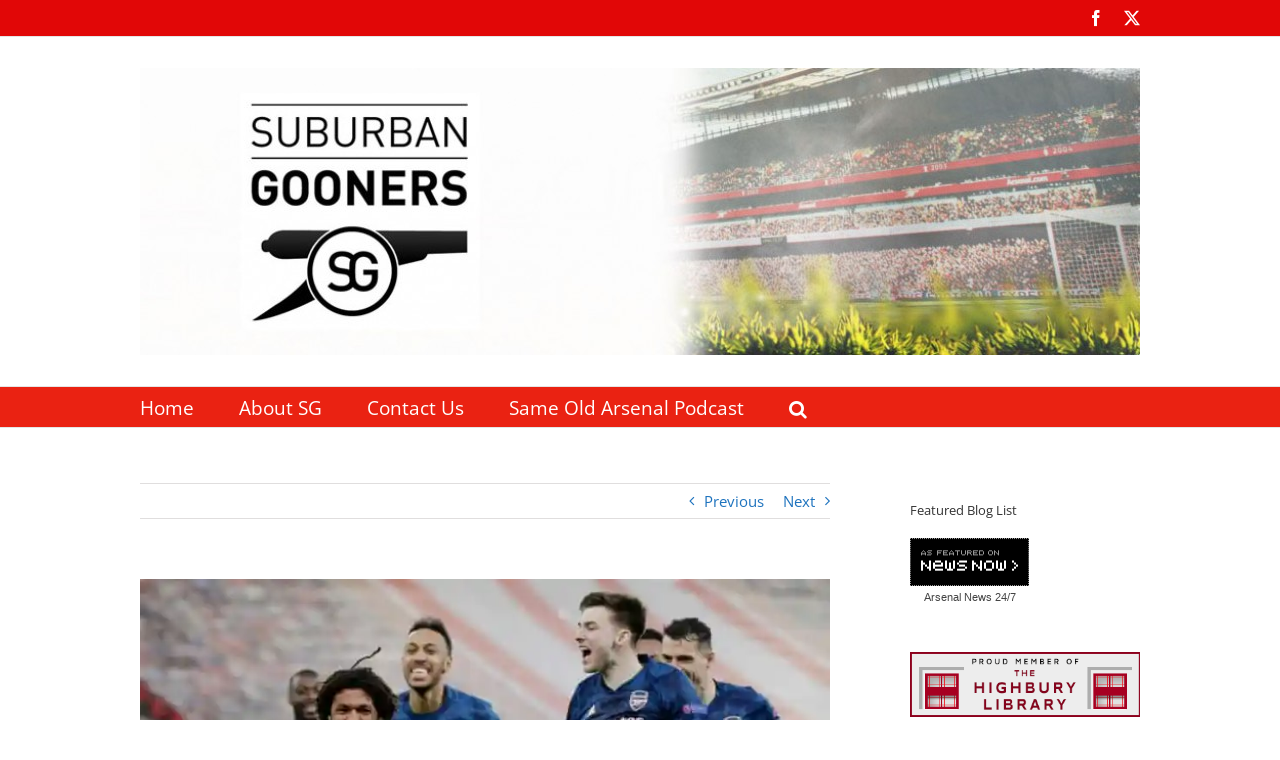

--- FILE ---
content_type: text/html; charset=UTF-8
request_url: https://www.suburbangooners.com/2021/03/12/routine-victory-not-in-arsenal-vocab/
body_size: 26825
content:
<!DOCTYPE html>
<html class="avada-html-layout-wide avada-html-header-position-top" lang="en-GB" prefix="og: http://ogp.me/ns# fb: http://ogp.me/ns/fb#">
<head>
	<meta http-equiv="X-UA-Compatible" content="IE=edge" />
	<meta http-equiv="Content-Type" content="text/html; charset=utf-8"/>
	<meta name="viewport" content="width=device-width, initial-scale=1" />
	<title>&#8216;Routine victory&#8217; not in Arsenal vocab &#8211; Suburban Gooners</title>
<meta name='robots' content='max-image-preview:large' />
<link rel='dns-prefetch' href='//stats.wp.com' />
<link rel='dns-prefetch' href='//jetpack.wordpress.com' />
<link rel='dns-prefetch' href='//s0.wp.com' />
<link rel='dns-prefetch' href='//public-api.wordpress.com' />
<link rel='dns-prefetch' href='//0.gravatar.com' />
<link rel='dns-prefetch' href='//1.gravatar.com' />
<link rel='dns-prefetch' href='//2.gravatar.com' />
<link rel='dns-prefetch' href='//widgets.wp.com' />
<link rel='preconnect' href='//c0.wp.com' />
<link rel='preconnect' href='//i0.wp.com' />
<link rel="alternate" type="application/rss+xml" title="Suburban Gooners &raquo; Feed" href="https://www.suburbangooners.com/feed/" />
<link rel="alternate" type="application/rss+xml" title="Suburban Gooners &raquo; Comments Feed" href="https://www.suburbangooners.com/comments/feed/" />
								<link rel="icon" href="https://www.suburbangooners.com/wp-content/uploads/2015/09/Suburban_Gooners_Favicon.png" type="image/png" />
		
					<!-- Apple Touch Icon -->
						<link rel="apple-touch-icon" sizes="180x180" href="https://www.suburbangooners.com/wp-content/uploads/2015/09/Suburban_Gooners_iPhone_retina_icon.png" type="image/png">
		
					<!-- Android Icon -->
						<link rel="icon" sizes="192x192" href="https://www.suburbangooners.com/wp-content/uploads/2015/09/Suburban_Gooners_iPhone_icon.png" type="image/png">
		
					<!-- MS Edge Icon -->
						<meta name="msapplication-TileImage" content="https://www.suburbangooners.com/wp-content/uploads/2015/09/Suburban_Gooners_iPad_icon.png" type="image/png">
				<link rel="alternate" type="application/rss+xml" title="Suburban Gooners &raquo; &#8216;Routine victory&#8217; not in Arsenal vocab Comments Feed" href="https://www.suburbangooners.com/2021/03/12/routine-victory-not-in-arsenal-vocab/feed/" />
<link rel="alternate" title="oEmbed (JSON)" type="application/json+oembed" href="https://www.suburbangooners.com/wp-json/oembed/1.0/embed?url=https%3A%2F%2Fwww.suburbangooners.com%2F2021%2F03%2F12%2Froutine-victory-not-in-arsenal-vocab%2F" />
<link rel="alternate" title="oEmbed (XML)" type="text/xml+oembed" href="https://www.suburbangooners.com/wp-json/oembed/1.0/embed?url=https%3A%2F%2Fwww.suburbangooners.com%2F2021%2F03%2F12%2Froutine-victory-not-in-arsenal-vocab%2F&#038;format=xml" />
					<meta name="description" content="My my my. We really are something, aren&#039;t we, eh?

Clock ticking down, time running out, 11 minutes plus stoppage time to turn what would have been a disappointing draw away to Olympiakos in Athens and up steps forward two unlikely goalscorers with two super goals to put us in control of this two-legged tie.

We don&#039;t"/>
				
		<meta property="og:locale" content="en_GB"/>
		<meta property="og:type" content="article"/>
		<meta property="og:site_name" content="Suburban Gooners"/>
		<meta property="og:title" content="  &#8216;Routine victory&#8217; not in Arsenal vocab"/>
				<meta property="og:description" content="My my my. We really are something, aren&#039;t we, eh?

Clock ticking down, time running out, 11 minutes plus stoppage time to turn what would have been a disappointing draw away to Olympiakos in Athens and up steps forward two unlikely goalscorers with two super goals to put us in control of this two-legged tie.

We don&#039;t"/>
				<meta property="og:url" content="https://www.suburbangooners.com/2021/03/12/routine-victory-not-in-arsenal-vocab/"/>
										<meta property="article:published_time" content="2021-03-12T07:58:12+00:00"/>
											<meta name="author" content="Chris"/>
								<meta property="og:image" content="https://i0.wp.com/www.suburbangooners.com/wp-content/uploads/2021/03/Elneny-goal-olympiakos.jpg?fit=890%2C534&ssl=1"/>
		<meta property="og:image:width" content="890"/>
		<meta property="og:image:height" content="534"/>
		<meta property="og:image:type" content="image/jpeg"/>
						<!-- This site uses the Google Analytics by MonsterInsights plugin v9.11.1 - Using Analytics tracking - https://www.monsterinsights.com/ -->
							<script src="//www.googletagmanager.com/gtag/js?id=G-ZWFRWK187M"  data-cfasync="false" data-wpfc-render="false" type="text/javascript" async></script>
			<script data-cfasync="false" data-wpfc-render="false" type="text/javascript">
				var mi_version = '9.11.1';
				var mi_track_user = true;
				var mi_no_track_reason = '';
								var MonsterInsightsDefaultLocations = {"page_location":"https:\/\/www.suburbangooners.com\/2021\/03\/12\/routine-victory-not-in-arsenal-vocab\/"};
								if ( typeof MonsterInsightsPrivacyGuardFilter === 'function' ) {
					var MonsterInsightsLocations = (typeof MonsterInsightsExcludeQuery === 'object') ? MonsterInsightsPrivacyGuardFilter( MonsterInsightsExcludeQuery ) : MonsterInsightsPrivacyGuardFilter( MonsterInsightsDefaultLocations );
				} else {
					var MonsterInsightsLocations = (typeof MonsterInsightsExcludeQuery === 'object') ? MonsterInsightsExcludeQuery : MonsterInsightsDefaultLocations;
				}

								var disableStrs = [
										'ga-disable-G-ZWFRWK187M',
									];

				/* Function to detect opted out users */
				function __gtagTrackerIsOptedOut() {
					for (var index = 0; index < disableStrs.length; index++) {
						if (document.cookie.indexOf(disableStrs[index] + '=true') > -1) {
							return true;
						}
					}

					return false;
				}

				/* Disable tracking if the opt-out cookie exists. */
				if (__gtagTrackerIsOptedOut()) {
					for (var index = 0; index < disableStrs.length; index++) {
						window[disableStrs[index]] = true;
					}
				}

				/* Opt-out function */
				function __gtagTrackerOptout() {
					for (var index = 0; index < disableStrs.length; index++) {
						document.cookie = disableStrs[index] + '=true; expires=Thu, 31 Dec 2099 23:59:59 UTC; path=/';
						window[disableStrs[index]] = true;
					}
				}

				if ('undefined' === typeof gaOptout) {
					function gaOptout() {
						__gtagTrackerOptout();
					}
				}
								window.dataLayer = window.dataLayer || [];

				window.MonsterInsightsDualTracker = {
					helpers: {},
					trackers: {},
				};
				if (mi_track_user) {
					function __gtagDataLayer() {
						dataLayer.push(arguments);
					}

					function __gtagTracker(type, name, parameters) {
						if (!parameters) {
							parameters = {};
						}

						if (parameters.send_to) {
							__gtagDataLayer.apply(null, arguments);
							return;
						}

						if (type === 'event') {
														parameters.send_to = monsterinsights_frontend.v4_id;
							var hookName = name;
							if (typeof parameters['event_category'] !== 'undefined') {
								hookName = parameters['event_category'] + ':' + name;
							}

							if (typeof MonsterInsightsDualTracker.trackers[hookName] !== 'undefined') {
								MonsterInsightsDualTracker.trackers[hookName](parameters);
							} else {
								__gtagDataLayer('event', name, parameters);
							}
							
						} else {
							__gtagDataLayer.apply(null, arguments);
						}
					}

					__gtagTracker('js', new Date());
					__gtagTracker('set', {
						'developer_id.dZGIzZG': true,
											});
					if ( MonsterInsightsLocations.page_location ) {
						__gtagTracker('set', MonsterInsightsLocations);
					}
										__gtagTracker('config', 'G-ZWFRWK187M', {"forceSSL":"true"} );
										window.gtag = __gtagTracker;										(function () {
						/* https://developers.google.com/analytics/devguides/collection/analyticsjs/ */
						/* ga and __gaTracker compatibility shim. */
						var noopfn = function () {
							return null;
						};
						var newtracker = function () {
							return new Tracker();
						};
						var Tracker = function () {
							return null;
						};
						var p = Tracker.prototype;
						p.get = noopfn;
						p.set = noopfn;
						p.send = function () {
							var args = Array.prototype.slice.call(arguments);
							args.unshift('send');
							__gaTracker.apply(null, args);
						};
						var __gaTracker = function () {
							var len = arguments.length;
							if (len === 0) {
								return;
							}
							var f = arguments[len - 1];
							if (typeof f !== 'object' || f === null || typeof f.hitCallback !== 'function') {
								if ('send' === arguments[0]) {
									var hitConverted, hitObject = false, action;
									if ('event' === arguments[1]) {
										if ('undefined' !== typeof arguments[3]) {
											hitObject = {
												'eventAction': arguments[3],
												'eventCategory': arguments[2],
												'eventLabel': arguments[4],
												'value': arguments[5] ? arguments[5] : 1,
											}
										}
									}
									if ('pageview' === arguments[1]) {
										if ('undefined' !== typeof arguments[2]) {
											hitObject = {
												'eventAction': 'page_view',
												'page_path': arguments[2],
											}
										}
									}
									if (typeof arguments[2] === 'object') {
										hitObject = arguments[2];
									}
									if (typeof arguments[5] === 'object') {
										Object.assign(hitObject, arguments[5]);
									}
									if ('undefined' !== typeof arguments[1].hitType) {
										hitObject = arguments[1];
										if ('pageview' === hitObject.hitType) {
											hitObject.eventAction = 'page_view';
										}
									}
									if (hitObject) {
										action = 'timing' === arguments[1].hitType ? 'timing_complete' : hitObject.eventAction;
										hitConverted = mapArgs(hitObject);
										__gtagTracker('event', action, hitConverted);
									}
								}
								return;
							}

							function mapArgs(args) {
								var arg, hit = {};
								var gaMap = {
									'eventCategory': 'event_category',
									'eventAction': 'event_action',
									'eventLabel': 'event_label',
									'eventValue': 'event_value',
									'nonInteraction': 'non_interaction',
									'timingCategory': 'event_category',
									'timingVar': 'name',
									'timingValue': 'value',
									'timingLabel': 'event_label',
									'page': 'page_path',
									'location': 'page_location',
									'title': 'page_title',
									'referrer' : 'page_referrer',
								};
								for (arg in args) {
																		if (!(!args.hasOwnProperty(arg) || !gaMap.hasOwnProperty(arg))) {
										hit[gaMap[arg]] = args[arg];
									} else {
										hit[arg] = args[arg];
									}
								}
								return hit;
							}

							try {
								f.hitCallback();
							} catch (ex) {
							}
						};
						__gaTracker.create = newtracker;
						__gaTracker.getByName = newtracker;
						__gaTracker.getAll = function () {
							return [];
						};
						__gaTracker.remove = noopfn;
						__gaTracker.loaded = true;
						window['__gaTracker'] = __gaTracker;
					})();
									} else {
										console.log("");
					(function () {
						function __gtagTracker() {
							return null;
						}

						window['__gtagTracker'] = __gtagTracker;
						window['gtag'] = __gtagTracker;
					})();
									}
			</script>
							<!-- / Google Analytics by MonsterInsights -->
		<style id='wp-img-auto-sizes-contain-inline-css' type='text/css'>
img:is([sizes=auto i],[sizes^="auto," i]){contain-intrinsic-size:3000px 1500px}
/*# sourceURL=wp-img-auto-sizes-contain-inline-css */
</style>
<style id='wp-emoji-styles-inline-css' type='text/css'>

	img.wp-smiley, img.emoji {
		display: inline !important;
		border: none !important;
		box-shadow: none !important;
		height: 1em !important;
		width: 1em !important;
		margin: 0 0.07em !important;
		vertical-align: -0.1em !important;
		background: none !important;
		padding: 0 !important;
	}
/*# sourceURL=wp-emoji-styles-inline-css */
</style>
<link rel='stylesheet' id='jetpack-subscriptions-css' href='https://c0.wp.com/p/jetpack/15.4/_inc/build/subscriptions/subscriptions.min.css' type='text/css' media='all' />
<link rel='stylesheet' id='tablepress-default-css' href='https://www.suburbangooners.com/wp-content/plugins/tablepress/css/build/default.css?ver=3.2.5' type='text/css' media='all' />
<link rel='stylesheet' id='open-sans-css' href='https://fonts.googleapis.com/css?family=Open+Sans%3A300italic%2C400italic%2C600italic%2C300%2C400%2C600&#038;subset=latin%2Clatin-ext&#038;display=fallback&#038;ver=6.9' type='text/css' media='all' />
<link rel='stylesheet' id='jetpack_likes-css' href='https://c0.wp.com/p/jetpack/15.4/modules/likes/style.css' type='text/css' media='all' />
<link rel='stylesheet' id='fusion-dynamic-css-css' href='https://www.suburbangooners.com/wp-content/uploads/fusion-styles/08121089e42cc9e2cfcb1302bb356086.min.css?ver=3.14.2' type='text/css' media='all' />
<link rel='stylesheet' id='avada-fullwidth-md-css' href='https://www.suburbangooners.com/wp-content/plugins/fusion-builder/assets/css/media/fullwidth-md.min.css?ver=3.14.2' type='text/css' media='only screen and (max-width: 1024px)' />
<link rel='stylesheet' id='avada-fullwidth-sm-css' href='https://www.suburbangooners.com/wp-content/plugins/fusion-builder/assets/css/media/fullwidth-sm.min.css?ver=3.14.2' type='text/css' media='only screen and (max-width: 640px)' />
<link rel='stylesheet' id='awb-text-path-md-css' href='https://www.suburbangooners.com/wp-content/plugins/fusion-builder/assets/css/media/awb-text-path-md.min.css?ver=7.14.2' type='text/css' media='only screen and (max-width: 1024px)' />
<link rel='stylesheet' id='awb-text-path-sm-css' href='https://www.suburbangooners.com/wp-content/plugins/fusion-builder/assets/css/media/awb-text-path-sm.min.css?ver=7.14.2' type='text/css' media='only screen and (max-width: 640px)' />
<link rel='stylesheet' id='avada-icon-md-css' href='https://www.suburbangooners.com/wp-content/plugins/fusion-builder/assets/css/media/icon-md.min.css?ver=3.14.2' type='text/css' media='only screen and (max-width: 1024px)' />
<link rel='stylesheet' id='avada-icon-sm-css' href='https://www.suburbangooners.com/wp-content/plugins/fusion-builder/assets/css/media/icon-sm.min.css?ver=3.14.2' type='text/css' media='only screen and (max-width: 640px)' />
<link rel='stylesheet' id='avada-grid-md-css' href='https://www.suburbangooners.com/wp-content/plugins/fusion-builder/assets/css/media/grid-md.min.css?ver=7.14.2' type='text/css' media='only screen and (max-width: 1024px)' />
<link rel='stylesheet' id='avada-grid-sm-css' href='https://www.suburbangooners.com/wp-content/plugins/fusion-builder/assets/css/media/grid-sm.min.css?ver=7.14.2' type='text/css' media='only screen and (max-width: 640px)' />
<link rel='stylesheet' id='avada-image-md-css' href='https://www.suburbangooners.com/wp-content/plugins/fusion-builder/assets/css/media/image-md.min.css?ver=7.14.2' type='text/css' media='only screen and (max-width: 1024px)' />
<link rel='stylesheet' id='avada-image-sm-css' href='https://www.suburbangooners.com/wp-content/plugins/fusion-builder/assets/css/media/image-sm.min.css?ver=7.14.2' type='text/css' media='only screen and (max-width: 640px)' />
<link rel='stylesheet' id='avada-person-md-css' href='https://www.suburbangooners.com/wp-content/plugins/fusion-builder/assets/css/media/person-md.min.css?ver=7.14.2' type='text/css' media='only screen and (max-width: 1024px)' />
<link rel='stylesheet' id='avada-person-sm-css' href='https://www.suburbangooners.com/wp-content/plugins/fusion-builder/assets/css/media/person-sm.min.css?ver=7.14.2' type='text/css' media='only screen and (max-width: 640px)' />
<link rel='stylesheet' id='avada-section-separator-md-css' href='https://www.suburbangooners.com/wp-content/plugins/fusion-builder/assets/css/media/section-separator-md.min.css?ver=3.14.2' type='text/css' media='only screen and (max-width: 1024px)' />
<link rel='stylesheet' id='avada-section-separator-sm-css' href='https://www.suburbangooners.com/wp-content/plugins/fusion-builder/assets/css/media/section-separator-sm.min.css?ver=3.14.2' type='text/css' media='only screen and (max-width: 640px)' />
<link rel='stylesheet' id='avada-social-sharing-md-css' href='https://www.suburbangooners.com/wp-content/plugins/fusion-builder/assets/css/media/social-sharing-md.min.css?ver=7.14.2' type='text/css' media='only screen and (max-width: 1024px)' />
<link rel='stylesheet' id='avada-social-sharing-sm-css' href='https://www.suburbangooners.com/wp-content/plugins/fusion-builder/assets/css/media/social-sharing-sm.min.css?ver=7.14.2' type='text/css' media='only screen and (max-width: 640px)' />
<link rel='stylesheet' id='avada-social-links-md-css' href='https://www.suburbangooners.com/wp-content/plugins/fusion-builder/assets/css/media/social-links-md.min.css?ver=7.14.2' type='text/css' media='only screen and (max-width: 1024px)' />
<link rel='stylesheet' id='avada-social-links-sm-css' href='https://www.suburbangooners.com/wp-content/plugins/fusion-builder/assets/css/media/social-links-sm.min.css?ver=7.14.2' type='text/css' media='only screen and (max-width: 640px)' />
<link rel='stylesheet' id='avada-tabs-lg-min-css' href='https://www.suburbangooners.com/wp-content/plugins/fusion-builder/assets/css/media/tabs-lg-min.min.css?ver=7.14.2' type='text/css' media='only screen and (min-width: 640px)' />
<link rel='stylesheet' id='avada-tabs-lg-max-css' href='https://www.suburbangooners.com/wp-content/plugins/fusion-builder/assets/css/media/tabs-lg-max.min.css?ver=7.14.2' type='text/css' media='only screen and (max-width: 640px)' />
<link rel='stylesheet' id='avada-tabs-md-css' href='https://www.suburbangooners.com/wp-content/plugins/fusion-builder/assets/css/media/tabs-md.min.css?ver=7.14.2' type='text/css' media='only screen and (max-width: 1024px)' />
<link rel='stylesheet' id='avada-tabs-sm-css' href='https://www.suburbangooners.com/wp-content/plugins/fusion-builder/assets/css/media/tabs-sm.min.css?ver=7.14.2' type='text/css' media='only screen and (max-width: 640px)' />
<link rel='stylesheet' id='awb-text-md-css' href='https://www.suburbangooners.com/wp-content/plugins/fusion-builder/assets/css/media/text-md.min.css?ver=3.14.2' type='text/css' media='only screen and (max-width: 1024px)' />
<link rel='stylesheet' id='awb-text-sm-css' href='https://www.suburbangooners.com/wp-content/plugins/fusion-builder/assets/css/media/text-sm.min.css?ver=3.14.2' type='text/css' media='only screen and (max-width: 640px)' />
<link rel='stylesheet' id='awb-title-md-css' href='https://www.suburbangooners.com/wp-content/plugins/fusion-builder/assets/css/media/title-md.min.css?ver=3.14.2' type='text/css' media='only screen and (max-width: 1024px)' />
<link rel='stylesheet' id='awb-title-sm-css' href='https://www.suburbangooners.com/wp-content/plugins/fusion-builder/assets/css/media/title-sm.min.css?ver=3.14.2' type='text/css' media='only screen and (max-width: 640px)' />
<link rel='stylesheet' id='awb-post-card-image-sm-css' href='https://www.suburbangooners.com/wp-content/plugins/fusion-builder/assets/css/media/post-card-image-sm.min.css?ver=3.14.2' type='text/css' media='only screen and (max-width: 640px)' />
<link rel='stylesheet' id='avada-swiper-md-css' href='https://www.suburbangooners.com/wp-content/plugins/fusion-builder/assets/css/media/swiper-md.min.css?ver=7.14.2' type='text/css' media='only screen and (max-width: 1024px)' />
<link rel='stylesheet' id='avada-swiper-sm-css' href='https://www.suburbangooners.com/wp-content/plugins/fusion-builder/assets/css/media/swiper-sm.min.css?ver=7.14.2' type='text/css' media='only screen and (max-width: 640px)' />
<link rel='stylesheet' id='avada-post-cards-md-css' href='https://www.suburbangooners.com/wp-content/plugins/fusion-builder/assets/css/media/post-cards-md.min.css?ver=7.14.2' type='text/css' media='only screen and (max-width: 1024px)' />
<link rel='stylesheet' id='avada-post-cards-sm-css' href='https://www.suburbangooners.com/wp-content/plugins/fusion-builder/assets/css/media/post-cards-sm.min.css?ver=7.14.2' type='text/css' media='only screen and (max-width: 640px)' />
<link rel='stylesheet' id='avada-facebook-page-md-css' href='https://www.suburbangooners.com/wp-content/plugins/fusion-builder/assets/css/media/facebook-page-md.min.css?ver=7.14.2' type='text/css' media='only screen and (max-width: 1024px)' />
<link rel='stylesheet' id='avada-facebook-page-sm-css' href='https://www.suburbangooners.com/wp-content/plugins/fusion-builder/assets/css/media/facebook-page-sm.min.css?ver=7.14.2' type='text/css' media='only screen and (max-width: 640px)' />
<link rel='stylesheet' id='avada-twitter-timeline-md-css' href='https://www.suburbangooners.com/wp-content/plugins/fusion-builder/assets/css/media/twitter-timeline-md.min.css?ver=7.14.2' type='text/css' media='only screen and (max-width: 1024px)' />
<link rel='stylesheet' id='avada-twitter-timeline-sm-css' href='https://www.suburbangooners.com/wp-content/plugins/fusion-builder/assets/css/media/twitter-timeline-sm.min.css?ver=7.14.2' type='text/css' media='only screen and (max-width: 640px)' />
<link rel='stylesheet' id='avada-flickr-md-css' href='https://www.suburbangooners.com/wp-content/plugins/fusion-builder/assets/css/media/flickr-md.min.css?ver=7.14.2' type='text/css' media='only screen and (max-width: 1024px)' />
<link rel='stylesheet' id='avada-flickr-sm-css' href='https://www.suburbangooners.com/wp-content/plugins/fusion-builder/assets/css/media/flickr-sm.min.css?ver=7.14.2' type='text/css' media='only screen and (max-width: 640px)' />
<link rel='stylesheet' id='avada-tagcloud-md-css' href='https://www.suburbangooners.com/wp-content/plugins/fusion-builder/assets/css/media/tagcloud-md.min.css?ver=7.14.2' type='text/css' media='only screen and (max-width: 1024px)' />
<link rel='stylesheet' id='avada-tagcloud-sm-css' href='https://www.suburbangooners.com/wp-content/plugins/fusion-builder/assets/css/media/tagcloud-sm.min.css?ver=7.14.2' type='text/css' media='only screen and (max-width: 640px)' />
<link rel='stylesheet' id='avada-instagram-md-css' href='https://www.suburbangooners.com/wp-content/plugins/fusion-builder/assets/css/media/instagram-md.min.css?ver=7.14.2' type='text/css' media='only screen and (max-width: 1024px)' />
<link rel='stylesheet' id='avada-instagram-sm-css' href='https://www.suburbangooners.com/wp-content/plugins/fusion-builder/assets/css/media/instagram-sm.min.css?ver=7.14.2' type='text/css' media='only screen and (max-width: 640px)' />
<link rel='stylesheet' id='awb-meta-md-css' href='https://www.suburbangooners.com/wp-content/plugins/fusion-builder/assets/css/media/meta-md.min.css?ver=7.14.2' type='text/css' media='only screen and (max-width: 1024px)' />
<link rel='stylesheet' id='awb-meta-sm-css' href='https://www.suburbangooners.com/wp-content/plugins/fusion-builder/assets/css/media/meta-sm.min.css?ver=7.14.2' type='text/css' media='only screen and (max-width: 640px)' />
<link rel='stylesheet' id='awb-layout-colums-md-css' href='https://www.suburbangooners.com/wp-content/plugins/fusion-builder/assets/css/media/layout-columns-md.min.css?ver=3.14.2' type='text/css' media='only screen and (max-width: 1024px)' />
<link rel='stylesheet' id='awb-layout-colums-sm-css' href='https://www.suburbangooners.com/wp-content/plugins/fusion-builder/assets/css/media/layout-columns-sm.min.css?ver=3.14.2' type='text/css' media='only screen and (max-width: 640px)' />
<link rel='stylesheet' id='avada-max-1c-css' href='https://www.suburbangooners.com/wp-content/themes/Avada/assets/css/media/max-1c.min.css?ver=7.14.2' type='text/css' media='only screen and (max-width: 644px)' />
<link rel='stylesheet' id='avada-max-2c-css' href='https://www.suburbangooners.com/wp-content/themes/Avada/assets/css/media/max-2c.min.css?ver=7.14.2' type='text/css' media='only screen and (max-width: 735px)' />
<link rel='stylesheet' id='avada-min-2c-max-3c-css' href='https://www.suburbangooners.com/wp-content/themes/Avada/assets/css/media/min-2c-max-3c.min.css?ver=7.14.2' type='text/css' media='only screen and (min-width: 735px) and (max-width: 826px)' />
<link rel='stylesheet' id='avada-min-3c-max-4c-css' href='https://www.suburbangooners.com/wp-content/themes/Avada/assets/css/media/min-3c-max-4c.min.css?ver=7.14.2' type='text/css' media='only screen and (min-width: 826px) and (max-width: 917px)' />
<link rel='stylesheet' id='avada-min-4c-max-5c-css' href='https://www.suburbangooners.com/wp-content/themes/Avada/assets/css/media/min-4c-max-5c.min.css?ver=7.14.2' type='text/css' media='only screen and (min-width: 917px) and (max-width: 1008px)' />
<link rel='stylesheet' id='avada-min-5c-max-6c-css' href='https://www.suburbangooners.com/wp-content/themes/Avada/assets/css/media/min-5c-max-6c.min.css?ver=7.14.2' type='text/css' media='only screen and (min-width: 1008px) and (max-width: 1099px)' />
<link rel='stylesheet' id='avada-min-shbp-css' href='https://www.suburbangooners.com/wp-content/themes/Avada/assets/css/media/min-shbp.min.css?ver=7.14.2' type='text/css' media='only screen and (min-width: 1024px)' />
<link rel='stylesheet' id='avada-min-shbp-header-legacy-css' href='https://www.suburbangooners.com/wp-content/themes/Avada/assets/css/media/min-shbp-header-legacy.min.css?ver=7.14.2' type='text/css' media='only screen and (min-width: 1024px)' />
<link rel='stylesheet' id='avada-max-shbp-css' href='https://www.suburbangooners.com/wp-content/themes/Avada/assets/css/media/max-shbp.min.css?ver=7.14.2' type='text/css' media='only screen and (max-width: 1023px)' />
<link rel='stylesheet' id='avada-max-shbp-header-legacy-css' href='https://www.suburbangooners.com/wp-content/themes/Avada/assets/css/media/max-shbp-header-legacy.min.css?ver=7.14.2' type='text/css' media='only screen and (max-width: 1023px)' />
<link rel='stylesheet' id='avada-max-sh-shbp-css' href='https://www.suburbangooners.com/wp-content/themes/Avada/assets/css/media/max-sh-shbp.min.css?ver=7.14.2' type='text/css' media='only screen and (max-width: 1023px)' />
<link rel='stylesheet' id='avada-max-sh-shbp-header-legacy-css' href='https://www.suburbangooners.com/wp-content/themes/Avada/assets/css/media/max-sh-shbp-header-legacy.min.css?ver=7.14.2' type='text/css' media='only screen and (max-width: 1023px)' />
<link rel='stylesheet' id='avada-min-768-max-1024-p-css' href='https://www.suburbangooners.com/wp-content/themes/Avada/assets/css/media/min-768-max-1024-p.min.css?ver=7.14.2' type='text/css' media='only screen and (min-device-width: 768px) and (max-device-width: 1024px) and (orientation: portrait)' />
<link rel='stylesheet' id='avada-min-768-max-1024-p-header-legacy-css' href='https://www.suburbangooners.com/wp-content/themes/Avada/assets/css/media/min-768-max-1024-p-header-legacy.min.css?ver=7.14.2' type='text/css' media='only screen and (min-device-width: 768px) and (max-device-width: 1024px) and (orientation: portrait)' />
<link rel='stylesheet' id='avada-min-768-max-1024-l-css' href='https://www.suburbangooners.com/wp-content/themes/Avada/assets/css/media/min-768-max-1024-l.min.css?ver=7.14.2' type='text/css' media='only screen and (min-device-width: 768px) and (max-device-width: 1024px) and (orientation: landscape)' />
<link rel='stylesheet' id='avada-min-768-max-1024-l-header-legacy-css' href='https://www.suburbangooners.com/wp-content/themes/Avada/assets/css/media/min-768-max-1024-l-header-legacy.min.css?ver=7.14.2' type='text/css' media='only screen and (min-device-width: 768px) and (max-device-width: 1024px) and (orientation: landscape)' />
<link rel='stylesheet' id='avada-max-sh-cbp-css' href='https://www.suburbangooners.com/wp-content/themes/Avada/assets/css/media/max-sh-cbp.min.css?ver=7.14.2' type='text/css' media='only screen and (max-width: 800px)' />
<link rel='stylesheet' id='avada-max-sh-sbp-css' href='https://www.suburbangooners.com/wp-content/themes/Avada/assets/css/media/max-sh-sbp.min.css?ver=7.14.2' type='text/css' media='only screen and (max-width: 800px)' />
<link rel='stylesheet' id='avada-max-sh-640-css' href='https://www.suburbangooners.com/wp-content/themes/Avada/assets/css/media/max-sh-640.min.css?ver=7.14.2' type='text/css' media='only screen and (max-width: 640px)' />
<link rel='stylesheet' id='avada-max-shbp-18-css' href='https://www.suburbangooners.com/wp-content/themes/Avada/assets/css/media/max-shbp-18.min.css?ver=7.14.2' type='text/css' media='only screen and (max-width: 1005px)' />
<link rel='stylesheet' id='avada-max-shbp-32-css' href='https://www.suburbangooners.com/wp-content/themes/Avada/assets/css/media/max-shbp-32.min.css?ver=7.14.2' type='text/css' media='only screen and (max-width: 991px)' />
<link rel='stylesheet' id='avada-min-sh-cbp-css' href='https://www.suburbangooners.com/wp-content/themes/Avada/assets/css/media/min-sh-cbp.min.css?ver=7.14.2' type='text/css' media='only screen and (min-width: 800px)' />
<link rel='stylesheet' id='avada-max-640-css' href='https://www.suburbangooners.com/wp-content/themes/Avada/assets/css/media/max-640.min.css?ver=7.14.2' type='text/css' media='only screen and (max-device-width: 640px)' />
<link rel='stylesheet' id='avada-max-main-css' href='https://www.suburbangooners.com/wp-content/themes/Avada/assets/css/media/max-main.min.css?ver=7.14.2' type='text/css' media='only screen and (max-width: 1099px)' />
<link rel='stylesheet' id='avada-max-cbp-css' href='https://www.suburbangooners.com/wp-content/themes/Avada/assets/css/media/max-cbp.min.css?ver=7.14.2' type='text/css' media='only screen and (max-width: 800px)' />
<link rel='stylesheet' id='avada-max-sh-cbp-eslider-css' href='https://www.suburbangooners.com/wp-content/themes/Avada/assets/css/media/max-sh-cbp-eslider.min.css?ver=7.14.2' type='text/css' media='only screen and (max-width: 800px)' />
<link rel='stylesheet' id='avada-max-sh-cbp-social-sharing-css' href='https://www.suburbangooners.com/wp-content/themes/Avada/assets/css/media/max-sh-cbp-social-sharing.min.css?ver=7.14.2' type='text/css' media='only screen and (max-width: 800px)' />
<link rel='stylesheet' id='fb-max-sh-cbp-css' href='https://www.suburbangooners.com/wp-content/plugins/fusion-builder/assets/css/media/max-sh-cbp.min.css?ver=3.14.2' type='text/css' media='only screen and (max-width: 800px)' />
<link rel='stylesheet' id='fb-min-768-max-1024-p-css' href='https://www.suburbangooners.com/wp-content/plugins/fusion-builder/assets/css/media/min-768-max-1024-p.min.css?ver=3.14.2' type='text/css' media='only screen and (min-device-width: 768px) and (max-device-width: 1024px) and (orientation: portrait)' />
<link rel='stylesheet' id='fb-max-640-css' href='https://www.suburbangooners.com/wp-content/plugins/fusion-builder/assets/css/media/max-640.min.css?ver=3.14.2' type='text/css' media='only screen and (max-device-width: 640px)' />
<link rel='stylesheet' id='fb-max-1c-css' href='https://www.suburbangooners.com/wp-content/plugins/fusion-builder/assets/css/media/max-1c.css?ver=3.14.2' type='text/css' media='only screen and (max-width: 644px)' />
<link rel='stylesheet' id='fb-max-2c-css' href='https://www.suburbangooners.com/wp-content/plugins/fusion-builder/assets/css/media/max-2c.css?ver=3.14.2' type='text/css' media='only screen and (max-width: 735px)' />
<link rel='stylesheet' id='fb-min-2c-max-3c-css' href='https://www.suburbangooners.com/wp-content/plugins/fusion-builder/assets/css/media/min-2c-max-3c.css?ver=3.14.2' type='text/css' media='only screen and (min-width: 735px) and (max-width: 826px)' />
<link rel='stylesheet' id='fb-min-3c-max-4c-css' href='https://www.suburbangooners.com/wp-content/plugins/fusion-builder/assets/css/media/min-3c-max-4c.css?ver=3.14.2' type='text/css' media='only screen and (min-width: 826px) and (max-width: 917px)' />
<link rel='stylesheet' id='fb-min-4c-max-5c-css' href='https://www.suburbangooners.com/wp-content/plugins/fusion-builder/assets/css/media/min-4c-max-5c.css?ver=3.14.2' type='text/css' media='only screen and (min-width: 917px) and (max-width: 1008px)' />
<link rel='stylesheet' id='fb-min-5c-max-6c-css' href='https://www.suburbangooners.com/wp-content/plugins/fusion-builder/assets/css/media/min-5c-max-6c.css?ver=3.14.2' type='text/css' media='only screen and (min-width: 1008px) and (max-width: 1099px)' />
<link rel='stylesheet' id='avada-off-canvas-md-css' href='https://www.suburbangooners.com/wp-content/plugins/fusion-builder/assets/css/media/off-canvas-md.min.css?ver=7.14.2' type='text/css' media='only screen and (max-width: 1024px)' />
<link rel='stylesheet' id='avada-off-canvas-sm-css' href='https://www.suburbangooners.com/wp-content/plugins/fusion-builder/assets/css/media/off-canvas-sm.min.css?ver=7.14.2' type='text/css' media='only screen and (max-width: 640px)' />
<link rel='stylesheet' id='sharedaddy-css' href='https://c0.wp.com/p/jetpack/15.4/modules/sharedaddy/sharing.css' type='text/css' media='all' />
<link rel='stylesheet' id='social-logos-css' href='https://c0.wp.com/p/jetpack/15.4/_inc/social-logos/social-logos.min.css' type='text/css' media='all' />
<script type="text/javascript" src="https://www.suburbangooners.com/wp-content/plugins/google-analytics-for-wordpress/assets/js/frontend-gtag.min.js?ver=9.11.1" id="monsterinsights-frontend-script-js" async="async" data-wp-strategy="async"></script>
<script data-cfasync="false" data-wpfc-render="false" type="text/javascript" id='monsterinsights-frontend-script-js-extra'>/* <![CDATA[ */
var monsterinsights_frontend = {"js_events_tracking":"true","download_extensions":"doc,pdf,ppt,zip,xls,docx,pptx,xlsx","inbound_paths":"[]","home_url":"https:\/\/www.suburbangooners.com","hash_tracking":"false","v4_id":"G-ZWFRWK187M"};/* ]]> */
</script>
<script type="text/javascript" src="https://c0.wp.com/c/6.9/wp-includes/js/jquery/jquery.min.js" id="jquery-core-js"></script>
<script type="text/javascript" src="https://c0.wp.com/c/6.9/wp-includes/js/jquery/jquery-migrate.min.js" id="jquery-migrate-js"></script>
<link rel="https://api.w.org/" href="https://www.suburbangooners.com/wp-json/" /><link rel="alternate" title="JSON" type="application/json" href="https://www.suburbangooners.com/wp-json/wp/v2/posts/15330" /><link rel="EditURI" type="application/rsd+xml" title="RSD" href="https://www.suburbangooners.com/xmlrpc.php?rsd" />
<link rel="canonical" href="https://www.suburbangooners.com/2021/03/12/routine-victory-not-in-arsenal-vocab/" />
	<style>img#wpstats{display:none}</style>
		<style type="text/css" id="css-fb-visibility">@media screen and (max-width: 640px){.fusion-no-small-visibility{display:none !important;}body .sm-text-align-center{text-align:center !important;}body .sm-text-align-left{text-align:left !important;}body .sm-text-align-right{text-align:right !important;}body .sm-text-align-justify{text-align:justify !important;}body .sm-flex-align-center{justify-content:center !important;}body .sm-flex-align-flex-start{justify-content:flex-start !important;}body .sm-flex-align-flex-end{justify-content:flex-end !important;}body .sm-mx-auto{margin-left:auto !important;margin-right:auto !important;}body .sm-ml-auto{margin-left:auto !important;}body .sm-mr-auto{margin-right:auto !important;}body .fusion-absolute-position-small{position:absolute;width:100%;}.awb-sticky.awb-sticky-small{ position: sticky; top: var(--awb-sticky-offset,0); }}@media screen and (min-width: 641px) and (max-width: 1024px){.fusion-no-medium-visibility{display:none !important;}body .md-text-align-center{text-align:center !important;}body .md-text-align-left{text-align:left !important;}body .md-text-align-right{text-align:right !important;}body .md-text-align-justify{text-align:justify !important;}body .md-flex-align-center{justify-content:center !important;}body .md-flex-align-flex-start{justify-content:flex-start !important;}body .md-flex-align-flex-end{justify-content:flex-end !important;}body .md-mx-auto{margin-left:auto !important;margin-right:auto !important;}body .md-ml-auto{margin-left:auto !important;}body .md-mr-auto{margin-right:auto !important;}body .fusion-absolute-position-medium{position:absolute;width:100%;}.awb-sticky.awb-sticky-medium{ position: sticky; top: var(--awb-sticky-offset,0); }}@media screen and (min-width: 1025px){.fusion-no-large-visibility{display:none !important;}body .lg-text-align-center{text-align:center !important;}body .lg-text-align-left{text-align:left !important;}body .lg-text-align-right{text-align:right !important;}body .lg-text-align-justify{text-align:justify !important;}body .lg-flex-align-center{justify-content:center !important;}body .lg-flex-align-flex-start{justify-content:flex-start !important;}body .lg-flex-align-flex-end{justify-content:flex-end !important;}body .lg-mx-auto{margin-left:auto !important;margin-right:auto !important;}body .lg-ml-auto{margin-left:auto !important;}body .lg-mr-auto{margin-right:auto !important;}body .fusion-absolute-position-large{position:absolute;width:100%;}.awb-sticky.awb-sticky-large{ position: sticky; top: var(--awb-sticky-offset,0); }}</style><style type="text/css">.recentcomments a{display:inline !important;padding:0 !important;margin:0 !important;}</style>
<!-- Jetpack Open Graph Tags -->
<meta property="og:type" content="article" />
<meta property="og:title" content="&#8216;Routine victory&#8217; not in Arsenal vocab" />
<meta property="og:url" content="https://www.suburbangooners.com/2021/03/12/routine-victory-not-in-arsenal-vocab/" />
<meta property="og:description" content="My my my. We really are something, aren&#8217;t we, eh? Clock ticking down, time running out, 11 minutes plus stoppage time to turn what would have been a disappointing draw away to Olympiakos in A…" />
<meta property="article:published_time" content="2021-03-12T07:58:12+00:00" />
<meta property="article:modified_time" content="2021-03-12T07:58:12+00:00" />
<meta property="og:site_name" content="Suburban Gooners" />
<meta property="og:image" content="https://i0.wp.com/www.suburbangooners.com/wp-content/uploads/2021/03/Elneny-goal-olympiakos.jpg?fit=890%2C534&#038;ssl=1" />
<meta property="og:image:width" content="890" />
<meta property="og:image:height" content="534" />
<meta property="og:image:alt" content="" />
<meta property="og:locale" content="en_GB" />
<meta name="twitter:site" content="@suburbangooner" />
<meta name="twitter:text:title" content="&#8216;Routine victory&#8217; not in Arsenal vocab" />
<meta name="twitter:image" content="https://i0.wp.com/www.suburbangooners.com/wp-content/uploads/2021/03/Elneny-goal-olympiakos.jpg?fit=890%2C534&#038;ssl=1&#038;w=640" />
<meta name="twitter:card" content="summary_large_image" />

<!-- End Jetpack Open Graph Tags -->
		<script type="text/javascript">
			var doc = document.documentElement;
			doc.setAttribute( 'data-useragent', navigator.userAgent );
		</script>
		<!-- Google tag (gtag.js) -->
<script async src="https://www.googletagmanager.com/gtag/js?id=G-XB6VFJ8HW0"></script>
<script>
  window.dataLayer = window.dataLayer || [];
  function gtag(){dataLayer.push(arguments);}
  gtag('js', new Date());

  gtag('config', 'G-XB6VFJ8HW0');
</script>
	<style id='global-styles-inline-css' type='text/css'>
:root{--wp--preset--aspect-ratio--square: 1;--wp--preset--aspect-ratio--4-3: 4/3;--wp--preset--aspect-ratio--3-4: 3/4;--wp--preset--aspect-ratio--3-2: 3/2;--wp--preset--aspect-ratio--2-3: 2/3;--wp--preset--aspect-ratio--16-9: 16/9;--wp--preset--aspect-ratio--9-16: 9/16;--wp--preset--color--black: #000000;--wp--preset--color--cyan-bluish-gray: #abb8c3;--wp--preset--color--white: #ffffff;--wp--preset--color--pale-pink: #f78da7;--wp--preset--color--vivid-red: #cf2e2e;--wp--preset--color--luminous-vivid-orange: #ff6900;--wp--preset--color--luminous-vivid-amber: #fcb900;--wp--preset--color--light-green-cyan: #7bdcb5;--wp--preset--color--vivid-green-cyan: #00d084;--wp--preset--color--pale-cyan-blue: #8ed1fc;--wp--preset--color--vivid-cyan-blue: #0693e3;--wp--preset--color--vivid-purple: #9b51e0;--wp--preset--color--awb-color-1: rgba(255,255,255,1);--wp--preset--color--awb-color-2: rgba(246,246,246,1);--wp--preset--color--awb-color-3: rgba(235,234,234,1);--wp--preset--color--awb-color-4: rgba(224,222,222,1);--wp--preset--color--awb-color-5: rgba(160,206,78,1);--wp--preset--color--awb-color-6: rgba(116,116,116,1);--wp--preset--color--awb-color-7: rgba(225,7,7,1);--wp--preset--color--awb-color-8: rgba(51,51,51,1);--wp--preset--color--awb-color-custom-10: rgba(235,234,234,0.8);--wp--preset--color--awb-color-custom-11: rgba(191,191,191,1);--wp--preset--color--awb-color-custom-12: rgba(232,232,232,1);--wp--preset--color--awb-color-custom-13: rgba(54,56,57,1);--wp--preset--color--awb-color-custom-14: rgba(249,249,249,1);--wp--preset--color--awb-color-custom-15: rgba(140,137,137,1);--wp--preset--color--awb-color-custom-16: rgba(248,248,248,1);--wp--preset--color--awb-color-custom-17: rgba(0,0,0,1);--wp--preset--gradient--vivid-cyan-blue-to-vivid-purple: linear-gradient(135deg,rgb(6,147,227) 0%,rgb(155,81,224) 100%);--wp--preset--gradient--light-green-cyan-to-vivid-green-cyan: linear-gradient(135deg,rgb(122,220,180) 0%,rgb(0,208,130) 100%);--wp--preset--gradient--luminous-vivid-amber-to-luminous-vivid-orange: linear-gradient(135deg,rgb(252,185,0) 0%,rgb(255,105,0) 100%);--wp--preset--gradient--luminous-vivid-orange-to-vivid-red: linear-gradient(135deg,rgb(255,105,0) 0%,rgb(207,46,46) 100%);--wp--preset--gradient--very-light-gray-to-cyan-bluish-gray: linear-gradient(135deg,rgb(238,238,238) 0%,rgb(169,184,195) 100%);--wp--preset--gradient--cool-to-warm-spectrum: linear-gradient(135deg,rgb(74,234,220) 0%,rgb(151,120,209) 20%,rgb(207,42,186) 40%,rgb(238,44,130) 60%,rgb(251,105,98) 80%,rgb(254,248,76) 100%);--wp--preset--gradient--blush-light-purple: linear-gradient(135deg,rgb(255,206,236) 0%,rgb(152,150,240) 100%);--wp--preset--gradient--blush-bordeaux: linear-gradient(135deg,rgb(254,205,165) 0%,rgb(254,45,45) 50%,rgb(107,0,62) 100%);--wp--preset--gradient--luminous-dusk: linear-gradient(135deg,rgb(255,203,112) 0%,rgb(199,81,192) 50%,rgb(65,88,208) 100%);--wp--preset--gradient--pale-ocean: linear-gradient(135deg,rgb(255,245,203) 0%,rgb(182,227,212) 50%,rgb(51,167,181) 100%);--wp--preset--gradient--electric-grass: linear-gradient(135deg,rgb(202,248,128) 0%,rgb(113,206,126) 100%);--wp--preset--gradient--midnight: linear-gradient(135deg,rgb(2,3,129) 0%,rgb(40,116,252) 100%);--wp--preset--font-size--small: 11.25px;--wp--preset--font-size--medium: 20px;--wp--preset--font-size--large: 22.5px;--wp--preset--font-size--x-large: 42px;--wp--preset--font-size--normal: 15px;--wp--preset--font-size--xlarge: 30px;--wp--preset--font-size--huge: 45px;--wp--preset--spacing--20: 0.44rem;--wp--preset--spacing--30: 0.67rem;--wp--preset--spacing--40: 1rem;--wp--preset--spacing--50: 1.5rem;--wp--preset--spacing--60: 2.25rem;--wp--preset--spacing--70: 3.38rem;--wp--preset--spacing--80: 5.06rem;--wp--preset--shadow--natural: 6px 6px 9px rgba(0, 0, 0, 0.2);--wp--preset--shadow--deep: 12px 12px 50px rgba(0, 0, 0, 0.4);--wp--preset--shadow--sharp: 6px 6px 0px rgba(0, 0, 0, 0.2);--wp--preset--shadow--outlined: 6px 6px 0px -3px rgb(255, 255, 255), 6px 6px rgb(0, 0, 0);--wp--preset--shadow--crisp: 6px 6px 0px rgb(0, 0, 0);}:where(.is-layout-flex){gap: 0.5em;}:where(.is-layout-grid){gap: 0.5em;}body .is-layout-flex{display: flex;}.is-layout-flex{flex-wrap: wrap;align-items: center;}.is-layout-flex > :is(*, div){margin: 0;}body .is-layout-grid{display: grid;}.is-layout-grid > :is(*, div){margin: 0;}:where(.wp-block-columns.is-layout-flex){gap: 2em;}:where(.wp-block-columns.is-layout-grid){gap: 2em;}:where(.wp-block-post-template.is-layout-flex){gap: 1.25em;}:where(.wp-block-post-template.is-layout-grid){gap: 1.25em;}.has-black-color{color: var(--wp--preset--color--black) !important;}.has-cyan-bluish-gray-color{color: var(--wp--preset--color--cyan-bluish-gray) !important;}.has-white-color{color: var(--wp--preset--color--white) !important;}.has-pale-pink-color{color: var(--wp--preset--color--pale-pink) !important;}.has-vivid-red-color{color: var(--wp--preset--color--vivid-red) !important;}.has-luminous-vivid-orange-color{color: var(--wp--preset--color--luminous-vivid-orange) !important;}.has-luminous-vivid-amber-color{color: var(--wp--preset--color--luminous-vivid-amber) !important;}.has-light-green-cyan-color{color: var(--wp--preset--color--light-green-cyan) !important;}.has-vivid-green-cyan-color{color: var(--wp--preset--color--vivid-green-cyan) !important;}.has-pale-cyan-blue-color{color: var(--wp--preset--color--pale-cyan-blue) !important;}.has-vivid-cyan-blue-color{color: var(--wp--preset--color--vivid-cyan-blue) !important;}.has-vivid-purple-color{color: var(--wp--preset--color--vivid-purple) !important;}.has-black-background-color{background-color: var(--wp--preset--color--black) !important;}.has-cyan-bluish-gray-background-color{background-color: var(--wp--preset--color--cyan-bluish-gray) !important;}.has-white-background-color{background-color: var(--wp--preset--color--white) !important;}.has-pale-pink-background-color{background-color: var(--wp--preset--color--pale-pink) !important;}.has-vivid-red-background-color{background-color: var(--wp--preset--color--vivid-red) !important;}.has-luminous-vivid-orange-background-color{background-color: var(--wp--preset--color--luminous-vivid-orange) !important;}.has-luminous-vivid-amber-background-color{background-color: var(--wp--preset--color--luminous-vivid-amber) !important;}.has-light-green-cyan-background-color{background-color: var(--wp--preset--color--light-green-cyan) !important;}.has-vivid-green-cyan-background-color{background-color: var(--wp--preset--color--vivid-green-cyan) !important;}.has-pale-cyan-blue-background-color{background-color: var(--wp--preset--color--pale-cyan-blue) !important;}.has-vivid-cyan-blue-background-color{background-color: var(--wp--preset--color--vivid-cyan-blue) !important;}.has-vivid-purple-background-color{background-color: var(--wp--preset--color--vivid-purple) !important;}.has-black-border-color{border-color: var(--wp--preset--color--black) !important;}.has-cyan-bluish-gray-border-color{border-color: var(--wp--preset--color--cyan-bluish-gray) !important;}.has-white-border-color{border-color: var(--wp--preset--color--white) !important;}.has-pale-pink-border-color{border-color: var(--wp--preset--color--pale-pink) !important;}.has-vivid-red-border-color{border-color: var(--wp--preset--color--vivid-red) !important;}.has-luminous-vivid-orange-border-color{border-color: var(--wp--preset--color--luminous-vivid-orange) !important;}.has-luminous-vivid-amber-border-color{border-color: var(--wp--preset--color--luminous-vivid-amber) !important;}.has-light-green-cyan-border-color{border-color: var(--wp--preset--color--light-green-cyan) !important;}.has-vivid-green-cyan-border-color{border-color: var(--wp--preset--color--vivid-green-cyan) !important;}.has-pale-cyan-blue-border-color{border-color: var(--wp--preset--color--pale-cyan-blue) !important;}.has-vivid-cyan-blue-border-color{border-color: var(--wp--preset--color--vivid-cyan-blue) !important;}.has-vivid-purple-border-color{border-color: var(--wp--preset--color--vivid-purple) !important;}.has-vivid-cyan-blue-to-vivid-purple-gradient-background{background: var(--wp--preset--gradient--vivid-cyan-blue-to-vivid-purple) !important;}.has-light-green-cyan-to-vivid-green-cyan-gradient-background{background: var(--wp--preset--gradient--light-green-cyan-to-vivid-green-cyan) !important;}.has-luminous-vivid-amber-to-luminous-vivid-orange-gradient-background{background: var(--wp--preset--gradient--luminous-vivid-amber-to-luminous-vivid-orange) !important;}.has-luminous-vivid-orange-to-vivid-red-gradient-background{background: var(--wp--preset--gradient--luminous-vivid-orange-to-vivid-red) !important;}.has-very-light-gray-to-cyan-bluish-gray-gradient-background{background: var(--wp--preset--gradient--very-light-gray-to-cyan-bluish-gray) !important;}.has-cool-to-warm-spectrum-gradient-background{background: var(--wp--preset--gradient--cool-to-warm-spectrum) !important;}.has-blush-light-purple-gradient-background{background: var(--wp--preset--gradient--blush-light-purple) !important;}.has-blush-bordeaux-gradient-background{background: var(--wp--preset--gradient--blush-bordeaux) !important;}.has-luminous-dusk-gradient-background{background: var(--wp--preset--gradient--luminous-dusk) !important;}.has-pale-ocean-gradient-background{background: var(--wp--preset--gradient--pale-ocean) !important;}.has-electric-grass-gradient-background{background: var(--wp--preset--gradient--electric-grass) !important;}.has-midnight-gradient-background{background: var(--wp--preset--gradient--midnight) !important;}.has-small-font-size{font-size: var(--wp--preset--font-size--small) !important;}.has-medium-font-size{font-size: var(--wp--preset--font-size--medium) !important;}.has-large-font-size{font-size: var(--wp--preset--font-size--large) !important;}.has-x-large-font-size{font-size: var(--wp--preset--font-size--x-large) !important;}
/*# sourceURL=global-styles-inline-css */
</style>
<style id='wp-block-library-inline-css' type='text/css'>
:root{--wp-block-synced-color:#7a00df;--wp-block-synced-color--rgb:122,0,223;--wp-bound-block-color:var(--wp-block-synced-color);--wp-editor-canvas-background:#ddd;--wp-admin-theme-color:#007cba;--wp-admin-theme-color--rgb:0,124,186;--wp-admin-theme-color-darker-10:#006ba1;--wp-admin-theme-color-darker-10--rgb:0,107,160.5;--wp-admin-theme-color-darker-20:#005a87;--wp-admin-theme-color-darker-20--rgb:0,90,135;--wp-admin-border-width-focus:2px}@media (min-resolution:192dpi){:root{--wp-admin-border-width-focus:1.5px}}.wp-element-button{cursor:pointer}:root .has-very-light-gray-background-color{background-color:#eee}:root .has-very-dark-gray-background-color{background-color:#313131}:root .has-very-light-gray-color{color:#eee}:root .has-very-dark-gray-color{color:#313131}:root .has-vivid-green-cyan-to-vivid-cyan-blue-gradient-background{background:linear-gradient(135deg,#00d084,#0693e3)}:root .has-purple-crush-gradient-background{background:linear-gradient(135deg,#34e2e4,#4721fb 50%,#ab1dfe)}:root .has-hazy-dawn-gradient-background{background:linear-gradient(135deg,#faaca8,#dad0ec)}:root .has-subdued-olive-gradient-background{background:linear-gradient(135deg,#fafae1,#67a671)}:root .has-atomic-cream-gradient-background{background:linear-gradient(135deg,#fdd79a,#004a59)}:root .has-nightshade-gradient-background{background:linear-gradient(135deg,#330968,#31cdcf)}:root .has-midnight-gradient-background{background:linear-gradient(135deg,#020381,#2874fc)}:root{--wp--preset--font-size--normal:16px;--wp--preset--font-size--huge:42px}.has-regular-font-size{font-size:1em}.has-larger-font-size{font-size:2.625em}.has-normal-font-size{font-size:var(--wp--preset--font-size--normal)}.has-huge-font-size{font-size:var(--wp--preset--font-size--huge)}.has-text-align-center{text-align:center}.has-text-align-left{text-align:left}.has-text-align-right{text-align:right}.has-fit-text{white-space:nowrap!important}#end-resizable-editor-section{display:none}.aligncenter{clear:both}.items-justified-left{justify-content:flex-start}.items-justified-center{justify-content:center}.items-justified-right{justify-content:flex-end}.items-justified-space-between{justify-content:space-between}.screen-reader-text{border:0;clip-path:inset(50%);height:1px;margin:-1px;overflow:hidden;padding:0;position:absolute;width:1px;word-wrap:normal!important}.screen-reader-text:focus{background-color:#ddd;clip-path:none;color:#444;display:block;font-size:1em;height:auto;left:5px;line-height:normal;padding:15px 23px 14px;text-decoration:none;top:5px;width:auto;z-index:100000}html :where(.has-border-color){border-style:solid}html :where([style*=border-top-color]){border-top-style:solid}html :where([style*=border-right-color]){border-right-style:solid}html :where([style*=border-bottom-color]){border-bottom-style:solid}html :where([style*=border-left-color]){border-left-style:solid}html :where([style*=border-width]){border-style:solid}html :where([style*=border-top-width]){border-top-style:solid}html :where([style*=border-right-width]){border-right-style:solid}html :where([style*=border-bottom-width]){border-bottom-style:solid}html :where([style*=border-left-width]){border-left-style:solid}html :where(img[class*=wp-image-]){height:auto;max-width:100%}:where(figure){margin:0 0 1em}html :where(.is-position-sticky){--wp-admin--admin-bar--position-offset:var(--wp-admin--admin-bar--height,0px)}@media screen and (max-width:600px){html :where(.is-position-sticky){--wp-admin--admin-bar--position-offset:0px}}
/*wp_block_styles_on_demand_placeholder:697f5151ed426*/
/*# sourceURL=wp-block-library-inline-css */
</style>
<style id='wp-block-library-theme-inline-css' type='text/css'>
.wp-block-audio :where(figcaption){color:#555;font-size:13px;text-align:center}.is-dark-theme .wp-block-audio :where(figcaption){color:#ffffffa6}.wp-block-audio{margin:0 0 1em}.wp-block-code{border:1px solid #ccc;border-radius:4px;font-family:Menlo,Consolas,monaco,monospace;padding:.8em 1em}.wp-block-embed :where(figcaption){color:#555;font-size:13px;text-align:center}.is-dark-theme .wp-block-embed :where(figcaption){color:#ffffffa6}.wp-block-embed{margin:0 0 1em}.blocks-gallery-caption{color:#555;font-size:13px;text-align:center}.is-dark-theme .blocks-gallery-caption{color:#ffffffa6}:root :where(.wp-block-image figcaption){color:#555;font-size:13px;text-align:center}.is-dark-theme :root :where(.wp-block-image figcaption){color:#ffffffa6}.wp-block-image{margin:0 0 1em}.wp-block-pullquote{border-bottom:4px solid;border-top:4px solid;color:currentColor;margin-bottom:1.75em}.wp-block-pullquote :where(cite),.wp-block-pullquote :where(footer),.wp-block-pullquote__citation{color:currentColor;font-size:.8125em;font-style:normal;text-transform:uppercase}.wp-block-quote{border-left:.25em solid;margin:0 0 1.75em;padding-left:1em}.wp-block-quote cite,.wp-block-quote footer{color:currentColor;font-size:.8125em;font-style:normal;position:relative}.wp-block-quote:where(.has-text-align-right){border-left:none;border-right:.25em solid;padding-left:0;padding-right:1em}.wp-block-quote:where(.has-text-align-center){border:none;padding-left:0}.wp-block-quote.is-large,.wp-block-quote.is-style-large,.wp-block-quote:where(.is-style-plain){border:none}.wp-block-search .wp-block-search__label{font-weight:700}.wp-block-search__button{border:1px solid #ccc;padding:.375em .625em}:where(.wp-block-group.has-background){padding:1.25em 2.375em}.wp-block-separator.has-css-opacity{opacity:.4}.wp-block-separator{border:none;border-bottom:2px solid;margin-left:auto;margin-right:auto}.wp-block-separator.has-alpha-channel-opacity{opacity:1}.wp-block-separator:not(.is-style-wide):not(.is-style-dots){width:100px}.wp-block-separator.has-background:not(.is-style-dots){border-bottom:none;height:1px}.wp-block-separator.has-background:not(.is-style-wide):not(.is-style-dots){height:2px}.wp-block-table{margin:0 0 1em}.wp-block-table td,.wp-block-table th{word-break:normal}.wp-block-table :where(figcaption){color:#555;font-size:13px;text-align:center}.is-dark-theme .wp-block-table :where(figcaption){color:#ffffffa6}.wp-block-video :where(figcaption){color:#555;font-size:13px;text-align:center}.is-dark-theme .wp-block-video :where(figcaption){color:#ffffffa6}.wp-block-video{margin:0 0 1em}:root :where(.wp-block-template-part.has-background){margin-bottom:0;margin-top:0;padding:1.25em 2.375em}
/*# sourceURL=https://c0.wp.com/c/6.9/wp-includes/css/dist/block-library/theme.min.css */
</style>
<style id='classic-theme-styles-inline-css' type='text/css'>
/*! This file is auto-generated */
.wp-block-button__link{color:#fff;background-color:#32373c;border-radius:9999px;box-shadow:none;text-decoration:none;padding:calc(.667em + 2px) calc(1.333em + 2px);font-size:1.125em}.wp-block-file__button{background:#32373c;color:#fff;text-decoration:none}
/*# sourceURL=https://c0.wp.com/c/6.9/wp-includes/css/classic-themes.min.css */
</style>
</head>

<body data-rsssl=1 class="wp-singular post-template-default single single-post postid-15330 single-format-standard wp-theme-Avada has-sidebar fusion-image-hovers fusion-pagination-sizing fusion-button_type-flat fusion-button_span-no fusion-button_gradient-linear avada-image-rollover-circle-yes avada-image-rollover-no fusion-body ltr no-tablet-sticky-header no-mobile-sticky-header no-mobile-slidingbar avada-has-rev-slider-styles fusion-disable-outline fusion-sub-menu-fade mobile-logo-pos-center layout-wide-mode avada-has-boxed-modal-shadow-none layout-scroll-offset-full avada-has-zero-margin-offset-top fusion-top-header menu-text-align-left mobile-menu-design-classic fusion-show-pagination-text fusion-header-layout-v5 avada-responsive avada-footer-fx-none avada-menu-highlight-style-bar fusion-search-form-classic fusion-main-menu-search-overlay fusion-avatar-square avada-dropdown-styles avada-blog-layout-large alternate avada-blog-archive-layout-large alternate avada-header-shadow-no avada-menu-icon-position-left avada-has-megamenu-shadow avada-has-mainmenu-dropdown-divider avada-has-main-nav-search-icon avada-has-breadcrumb-mobile-hidden avada-has-titlebar-hide avada-has-pagination-padding avada-flyout-menu-direction-fade avada-ec-views-v1" data-awb-post-id="15330">
		<a class="skip-link screen-reader-text" href="#content">Skip to content</a>

	<div id="boxed-wrapper">
		
		<div id="wrapper" class="fusion-wrapper">
			<div id="home" style="position:relative;top:-1px;"></div>
							
					
			<header class="fusion-header-wrapper">
				<div class="fusion-header-v5 fusion-logo-alignment fusion-logo-center fusion-sticky-menu- fusion-sticky-logo- fusion-mobile-logo-1 fusion-sticky-menu-only fusion-header-menu-align-left fusion-mobile-menu-design-classic">
					
<div class="fusion-secondary-header">
	<div class="fusion-row">
							<div class="fusion-alignright">
				<div class="fusion-social-links-header"><div class="fusion-social-networks"><div class="fusion-social-networks-wrapper"><a  class="fusion-social-network-icon fusion-tooltip fusion-facebook awb-icon-facebook" style data-placement="bottom" data-title="Facebook" data-toggle="tooltip" title="Facebook" href="https://www.facebook.com/SuburbanGooners" target="_blank" rel="noreferrer"><span class="screen-reader-text">Facebook</span></a><a  class="fusion-social-network-icon fusion-tooltip fusion-twitter awb-icon-twitter" style data-placement="bottom" data-title="X" data-toggle="tooltip" title="X" href="https://twitter.com/suburbangooner" target="_blank" rel="noopener noreferrer"><span class="screen-reader-text">X</span></a></div></div></div>			</div>
			</div>
</div>
<div class="fusion-header-sticky-height"></div>
<div class="fusion-sticky-header-wrapper"> <!-- start fusion sticky header wrapper -->
	<div class="fusion-header">
		<div class="fusion-row">
							<div class="fusion-logo" data-margin-top="31px" data-margin-bottom="31px" data-margin-left="0px" data-margin-right="0px">
			<a class="fusion-logo-link"  href="https://www.suburbangooners.com/" >

						<!-- standard logo -->
			<img src="https://www.suburbangooners.com/wp-content/uploads/2015/09/suburban-gooners-header.jpg" srcset="https://www.suburbangooners.com/wp-content/uploads/2015/09/suburban-gooners-header.jpg 1x" width="1000" height="287" alt="Suburban Gooners Logo" data-retina_logo_url="" class="fusion-standard-logo" />

											<!-- mobile logo -->
				<img src="https://www.suburbangooners.com/wp-content/uploads/2015/09/suburban-gooners-header.jpg" srcset="https://www.suburbangooners.com/wp-content/uploads/2015/09/suburban-gooners-header.jpg 1x" width="1000" height="287" alt="Suburban Gooners Logo" data-retina_logo_url="" class="fusion-mobile-logo" />
			
					</a>
		</div>
										
					</div>
	</div>
	<div class="fusion-secondary-main-menu">
		<div class="fusion-row">
			<nav class="fusion-main-menu" aria-label="Main Menu"><div class="fusion-overlay-search">		<form role="search" class="searchform fusion-search-form  fusion-search-form-classic" method="get" action="https://www.suburbangooners.com/">
			<div class="fusion-search-form-content">

				
				<div class="fusion-search-field search-field">
					<label><span class="screen-reader-text">Search for:</span>
													<input type="search" value="" name="s" class="s" placeholder="Search..." required aria-required="true" aria-label="Search..."/>
											</label>
				</div>
				<div class="fusion-search-button search-button">
					<input type="submit" class="fusion-search-submit searchsubmit" aria-label="Search" value="&#xf002;" />
									</div>

				
			</div>


			
		</form>
		<div class="fusion-search-spacer"></div><a href="#" role="button" aria-label="Close Search" class="fusion-close-search"></a></div><ul id="menu-main-navigation" class="fusion-menu"><li  id="menu-item-9876"  class="menu-item menu-item-type-custom menu-item-object-custom menu-item-home menu-item-9876"  data-item-id="9876"><a  href="https://www.suburbangooners.com" class="fusion-bar-highlight"><span class="menu-text">Home</span></a></li><li  id="menu-item-9904"  class="menu-item menu-item-type-custom menu-item-object-custom menu-item-9904"  data-item-id="9904"><a  href="https://www.suburbangooners.com/about-suburban-gooners" class="fusion-bar-highlight"><span class="menu-text">About SG</span></a></li><li  id="menu-item-9921"  class="menu-item menu-item-type-post_type menu-item-object-page menu-item-9921"  data-item-id="9921"><a  href="https://www.suburbangooners.com/contact-us/" class="fusion-bar-highlight"><span class="menu-text">Contact Us</span></a></li><li  id="menu-item-17095"  class="menu-item menu-item-type-post_type menu-item-object-page menu-item-17095"  data-item-id="17095"><a  href="https://www.suburbangooners.com/blog/same-old-arsenal-podcast/" class="fusion-bar-highlight"><span class="menu-text">Same Old Arsenal Podcast</span></a></li><li class="fusion-custom-menu-item fusion-main-menu-search fusion-search-overlay"><a class="fusion-main-menu-icon fusion-bar-highlight" href="#" aria-label="Search" data-title="Search" title="Search" role="button" aria-expanded="false"></a></li></ul></nav>
<nav class="fusion-mobile-nav-holder fusion-mobile-menu-text-align-left" aria-label="Main Menu Mobile"></nav>

					</div>
	</div>
</div> <!-- end fusion sticky header wrapper -->
				</div>
				<div class="fusion-clearfix"></div>
			</header>
								
							<div id="sliders-container" class="fusion-slider-visibility">
					</div>
				
					
							
			
						<main id="main" class="clearfix ">
				<div class="fusion-row" style="">

<section id="content" style="float: left;">
			<div class="single-navigation clearfix">
			<a href="https://www.suburbangooners.com/2021/03/11/olympiakos-vs-arsenal-match-preview/" rel="prev">Previous</a>			<a href="https://www.suburbangooners.com/2021/03/13/arteta-clockwork-oranges-arsenal/" rel="next">Next</a>		</div>
	
					<article id="post-15330" class="post post-15330 type-post status-publish format-standard has-post-thumbnail hentry category-arsenal-fc category-europa-league category-gooners category-gunners category-match-review category-mikel-arteta tag-afc tag-bernd-leno tag-dani-ceballos tag-europa-league tag-gabriel-magalhaes tag-martin-odegaard tag-mohammed-elneny tag-olympiakos">
						
														<div class="fusion-flexslider flexslider fusion-flexslider-loading post-slideshow fusion-post-slideshow">
				<ul class="slides">
																<li>
																																<a href="https://i0.wp.com/www.suburbangooners.com/wp-content/uploads/2021/03/Elneny-goal-olympiakos.jpg?fit=890%2C534&#038;ssl=1" data-rel="iLightbox[gallery15330]" title="" data-title="Elneny-goal-olympiakos" data-caption="" aria-label="Elneny-goal-olympiakos">
										<span class="screen-reader-text">View Larger Image</span>
										<img width="890" height="534" src="https://www.suburbangooners.com/wp-content/uploads/2021/03/Elneny-goal-olympiakos.jpg" class="attachment-full size-full wp-post-image" alt="" decoding="async" fetchpriority="high" srcset="https://i0.wp.com/www.suburbangooners.com/wp-content/uploads/2021/03/Elneny-goal-olympiakos.jpg?resize=200%2C120&amp;ssl=1 200w, https://i0.wp.com/www.suburbangooners.com/wp-content/uploads/2021/03/Elneny-goal-olympiakos.jpg?resize=300%2C180&amp;ssl=1 300w, https://i0.wp.com/www.suburbangooners.com/wp-content/uploads/2021/03/Elneny-goal-olympiakos.jpg?resize=400%2C240&amp;ssl=1 400w, https://i0.wp.com/www.suburbangooners.com/wp-content/uploads/2021/03/Elneny-goal-olympiakos.jpg?resize=600%2C360&amp;ssl=1 600w, https://i0.wp.com/www.suburbangooners.com/wp-content/uploads/2021/03/Elneny-goal-olympiakos.jpg?resize=768%2C461&amp;ssl=1 768w, https://i0.wp.com/www.suburbangooners.com/wp-content/uploads/2021/03/Elneny-goal-olympiakos.jpg?resize=800%2C480&amp;ssl=1 800w, https://i0.wp.com/www.suburbangooners.com/wp-content/uploads/2021/03/Elneny-goal-olympiakos.jpg?fit=890%2C534&amp;ssl=1 890w" sizes="(max-width: 800px) 100vw, 800px" />									</a>
																					</li>

																																																																																																															</ul>
			</div>
						
															<h1 class="entry-title fusion-post-title">&#8216;Routine victory&#8217; not in Arsenal vocab</h1>										<div class="post-content">
				<p>My my my. We really are something, aren&#8217;t we, eh?</p>
<p>Clock ticking down, time running out, 11 minutes plus stoppage time to turn what would have been a disappointing draw away to Olympiakos in Athens and up steps forward two unlikely goalscorers with two super goals to put us in control of this two-legged tie.</p>
<p>We don&#8217;t tend to finish games too strongly this season and so when we edged towards the 90 minute mark, I&#8217;ll be honest with you, I didn&#8217;t expect us to do anything as Olympiakos stuck nine men and a &#8216;keeper behind the ball with one man up top in case of a lucky break. I thought to myself &#8220;this is it, still work to do at home next week&#8221; and I couldn&#8217;t see where a goal was coming from. After all, we&#8217;ve faced low-block teams again and again this season and last and so many times been found wanting. But when Willian &#8211; yes WILLIAN &#8211; clipped a decent ball in to the box for Gabriel Magalhães to leap like a 6ft 4inch salmon to nod home, I was stunned, shocked, happy, elated and all of those good emotions associated with football.</p>
<p>But that wasn&#8217;t even the cherry on a cake that had threatened to be half baked on the hour mark, because just for good measure and to send Twitter pundits like me into a &#8220;told ya so&#8221; death spiral, Mohammed Elneny pulls out a finish that was all kinds of sublime. He doesn&#8217;t often strike the ball that well &#8211; if ever &#8211; towards goal and I&#8217;m surprised he didn&#8217;t check back and pass back to his defender, but boy aren&#8217;t we glad he didn&#8217;t, because the howitzer he unleashed has given us some proper daylight in this two-legged tie.</p>
<p>It was just the tonic on a night in which we once again shot ourselves in the foot earlier in the game and means that Arteta can have a proper think about who he deploys in the home game and how next Thursday.</p>
<p>We should really have been out of sight a lot earlier to be honest though. We controlled possession, we created three times as many shooting chances as Olympiakos (18 to their six), we forced the &#8216;keeper in to a few saves and we looked like we were popping the ball around really well in that first half. We looked controlled, composed, like we could strike at any minute I felt and in commentary Steve Sidwell was saying the same. So when the excellent Ødegaard took the ball from about 30 yards out and drilled one home to put us ahead just after the half hour mark, I was thinking to myself &#8220;come on Arsenal, put this game to bed now&#8221;. At halftime it felt like a question of &#8220;how many&#8221; more than anything else.</p>
<p>But of course Arsenal be Arsenaling. So when Bernd Leno sold Ceballos a wee bit short, then the Spaniard couldn&#8217;t get his feet sorted out quickly enough, of course Olympiakos scored with one of only two shots in the entire game. That is what happens with us. Teams do absolutely nothing, then get one chance and ruthlessly punish our own brain farts. It is becoming a weekly occurrence. All I saw on social media after that was Arsenal fans digitally rolling their eyes at our ability to stupidify ourselves in to giving the opponents impetus and motivation. And for about five to ten minutes after that goal Olympiakos seemed to have a little bit more renewed vigor about their play. They seemed a little emboldened and I wondered whether another skanky goal for them was in the offing.</p>
<p>But the reality is that after that initial five minute spell after their equalizer, I think they realised that a draw at home was probably a decent enough result, so they sat back in to that low block I mentioned at the start of the blog. They were content with their lot and just wanted to see the game out. Which is why I am glad we got those two goals. For obvious reasons in terms of the game and tie, but also as a reward for Arsenal being the team looking to go and grab the game and get the win. We deserved it, we were the better team, we got what we should have got: a cushion to take back to the Emirates.</p>
<p>You could tell that Arteta wasn&#8217;t too happy though, despite the win, and cited the fact that we gave three really good opportunities away and they scored from one. His face told a picture and I&#8217;m glad that he probably got in to that dressing room afterwards and probably told the players that this has to stop. We won&#8217;t get much further in this competition if we keep giving opponents opportunities like we&#8217;ve been doing this season, but specifically each game in the last month or so. It has to stop.</p>
<p>He did take one interesting angle though, saying that it is positive because the fact it is our own mistakes means it is in our own control and in some sense, I guess he&#8217;s right. If we eradicate our own stupidity, we might actually be quite a formidable team. But I just question whether some of these players are good enough to remove those dumb moments completely. I just think that for some of them it is who they are. Which means that in the summer we need to be looking at moving away from a few of them. I think Arteta knows that and games like tonight &#8211; whilst ultimately pleasing &#8211; will give him more data and more information about his side and where he needs to replace some of the component parts of it for the 2021/22 season.</p>
<p>I think i&#8217;ll leave it there for today. A win is a good thing, we go in to the North London Derby in a positive frame of mind, so hopefully we see another good performance from the boys against The Scum on Sunday.</p>
<p>See you tomorrow.</p>
<div class="sharedaddy sd-sharing-enabled"><div class="robots-nocontent sd-block sd-social sd-social-icon-text sd-sharing"><h3 class="sd-title">Have a read of this:</h3><div class="sd-content"><ul><li class="share-facebook"><a rel="nofollow noopener noreferrer"
				data-shared="sharing-facebook-15330"
				class="share-facebook sd-button share-icon"
				href="https://www.suburbangooners.com/2021/03/12/routine-victory-not-in-arsenal-vocab/?share=facebook"
				target="_blank"
				aria-labelledby="sharing-facebook-15330"
				>
				<span id="sharing-facebook-15330" hidden>Click to share on Facebook (Opens in new window)</span>
				<span>Facebook</span>
			</a></li><li class="share-twitter"><a rel="nofollow noopener noreferrer"
				data-shared="sharing-twitter-15330"
				class="share-twitter sd-button share-icon"
				href="https://www.suburbangooners.com/2021/03/12/routine-victory-not-in-arsenal-vocab/?share=twitter"
				target="_blank"
				aria-labelledby="sharing-twitter-15330"
				>
				<span id="sharing-twitter-15330" hidden>Click to share on X (Opens in new window)</span>
				<span>X</span>
			</a></li><li class="share-end"></li></ul></div></div></div>							</div>

												<div class="fusion-meta-info"><div class="fusion-meta-info-wrapper">By <span class="vcard"><span class="fn"><a href="https://www.suburbangooners.com/author/bendtnersbettercousin/" title="Posts by Chris" rel="author">Chris</a></span></span><span class="fusion-inline-sep">|</span><span class="updated rich-snippet-hidden">2021-03-12T07:58:12+00:00</span><span>March 12th, 2021</span><span class="fusion-inline-sep">|</span><a href="https://www.suburbangooners.com/category/arsenal-fc/" rel="category tag">Arsenal FC</a>, <a href="https://www.suburbangooners.com/category/europa-league/" rel="category tag">Europa League</a>, <a href="https://www.suburbangooners.com/category/gooners/" rel="category tag">gooners</a>, <a href="https://www.suburbangooners.com/category/gunners/" rel="category tag">Gunners</a>, <a href="https://www.suburbangooners.com/category/match-review/" rel="category tag">Match Review</a>, <a href="https://www.suburbangooners.com/category/mikel-arteta/" rel="category tag">Mikel Arteta</a><span class="fusion-inline-sep">|</span><span class="fusion-comments"><a href="https://www.suburbangooners.com/2021/03/12/routine-victory-not-in-arsenal-vocab/#comments">1 Comment</a></span></div></div>													<div class="fusion-sharing-box fusion-theme-sharing-box fusion-single-sharing-box">
		<h4>Share This Story, Choose Your Platform!</h4>
		<div class="fusion-social-networks"><div class="fusion-social-networks-wrapper"><a  class="fusion-social-network-icon fusion-tooltip fusion-facebook awb-icon-facebook" style="color:var(--sharing_social_links_icon_color);" data-placement="top" data-title="Facebook" data-toggle="tooltip" title="Facebook" href="https://www.facebook.com/sharer.php?u=https%3A%2F%2Fwww.suburbangooners.com%2F2021%2F03%2F12%2Froutine-victory-not-in-arsenal-vocab%2F&amp;t=%E2%80%98Routine%20victory%E2%80%99%20not%20in%20Arsenal%20vocab" target="_blank" rel="noreferrer"><span class="screen-reader-text">Facebook</span></a><a  class="fusion-social-network-icon fusion-tooltip fusion-twitter awb-icon-twitter" style="color:var(--sharing_social_links_icon_color);" data-placement="top" data-title="X" data-toggle="tooltip" title="X" href="https://x.com/intent/post?url=https%3A%2F%2Fwww.suburbangooners.com%2F2021%2F03%2F12%2Froutine-victory-not-in-arsenal-vocab%2F&amp;text=%E2%80%98Routine%20victory%E2%80%99%20not%20in%20Arsenal%20vocab" target="_blank" rel="noopener noreferrer"><span class="screen-reader-text">X</span></a><a  class="fusion-social-network-icon fusion-tooltip fusion-reddit awb-icon-reddit" style="color:var(--sharing_social_links_icon_color);" data-placement="top" data-title="Reddit" data-toggle="tooltip" title="Reddit" href="https://reddit.com/submit?url=https://www.suburbangooners.com/2021/03/12/routine-victory-not-in-arsenal-vocab/&amp;title=%E2%80%98Routine%20victory%E2%80%99%20not%20in%20Arsenal%20vocab" target="_blank" rel="noopener noreferrer"><span class="screen-reader-text">Reddit</span></a><a  class="fusion-social-network-icon fusion-tooltip fusion-linkedin awb-icon-linkedin" style="color:var(--sharing_social_links_icon_color);" data-placement="top" data-title="LinkedIn" data-toggle="tooltip" title="LinkedIn" href="https://www.linkedin.com/shareArticle?mini=true&amp;url=https%3A%2F%2Fwww.suburbangooners.com%2F2021%2F03%2F12%2Froutine-victory-not-in-arsenal-vocab%2F&amp;title=%E2%80%98Routine%20victory%E2%80%99%20not%20in%20Arsenal%20vocab&amp;summary=My%20my%20my.%20We%20really%20are%20something%2C%20aren%27t%20we%2C%20eh%3F%0D%0A%0D%0AClock%20ticking%20down%2C%20time%20running%20out%2C%2011%20minutes%20plus%20stoppage%20time%20to%20turn%20what%20would%20have%20been%20a%20disappointing%20draw%20away%20to%20Olympiakos%20in%20Athens%20and%20up%20steps%20forward%20two%20unlikely%20goalscorers%20with%20two%20s" target="_blank" rel="noopener noreferrer"><span class="screen-reader-text">LinkedIn</span></a><a  class="fusion-social-network-icon fusion-tooltip fusion-tumblr awb-icon-tumblr" style="color:var(--sharing_social_links_icon_color);" data-placement="top" data-title="Tumblr" data-toggle="tooltip" title="Tumblr" href="https://www.tumblr.com/share/link?url=https%3A%2F%2Fwww.suburbangooners.com%2F2021%2F03%2F12%2Froutine-victory-not-in-arsenal-vocab%2F&amp;name=%E2%80%98Routine%20victory%E2%80%99%20not%20in%20Arsenal%20vocab&amp;description=My%20my%20my.%20We%20really%20are%20something%2C%20aren%26%2339%3Bt%20we%2C%20eh%3F%0D%0A%0D%0AClock%20ticking%20down%2C%20time%20running%20out%2C%2011%20minutes%20plus%20stoppage%20time%20to%20turn%20what%20would%20have%20been%20a%20disappointing%20draw%20away%20to%20Olympiakos%20in%20Athens%20and%20up%20steps%20forward%20two%20unlikely%20goalscorers%20with%20two%20super%20goals%20to%20put%20us%20in%20control%20of%20this%20two-legged%20tie.%0D%0A%0D%0AWe%20don%26%2339%3Bt" target="_blank" rel="noopener noreferrer"><span class="screen-reader-text">Tumblr</span></a><a  class="fusion-social-network-icon fusion-tooltip fusion-pinterest awb-icon-pinterest" style="color:var(--sharing_social_links_icon_color);" data-placement="top" data-title="Pinterest" data-toggle="tooltip" title="Pinterest" href="https://pinterest.com/pin/create/button/?url=https%3A%2F%2Fwww.suburbangooners.com%2F2021%2F03%2F12%2Froutine-victory-not-in-arsenal-vocab%2F&amp;description=My%20my%20my.%20We%20really%20are%20something%2C%20aren%26%2339%3Bt%20we%2C%20eh%3F%0D%0A%0D%0AClock%20ticking%20down%2C%20time%20running%20out%2C%2011%20minutes%20plus%20stoppage%20time%20to%20turn%20what%20would%20have%20been%20a%20disappointing%20draw%20away%20to%20Olympiakos%20in%20Athens%20and%20up%20steps%20forward%20two%20unlikely%20goalscorers%20with%20two%20super%20goals%20to%20put%20us%20in%20control%20of%20this%20two-legged%20tie.%0D%0A%0D%0AWe%20don%26%2339%3Bt&amp;media=https%3A%2F%2Fi0.wp.com%2Fwww.suburbangooners.com%2Fwp-content%2Fuploads%2F2021%2F03%2FElneny-goal-olympiakos.jpg%3Ffit%3D890%252C534%26ssl%3D1" target="_blank" rel="noopener noreferrer"><span class="screen-reader-text">Pinterest</span></a><a  class="fusion-social-network-icon fusion-tooltip fusion-vk awb-icon-vk" style="color:var(--sharing_social_links_icon_color);" data-placement="top" data-title="Vk" data-toggle="tooltip" title="Vk" href="https://vk.com/share.php?url=https%3A%2F%2Fwww.suburbangooners.com%2F2021%2F03%2F12%2Froutine-victory-not-in-arsenal-vocab%2F&amp;title=%E2%80%98Routine%20victory%E2%80%99%20not%20in%20Arsenal%20vocab&amp;description=My%20my%20my.%20We%20really%20are%20something%2C%20aren%26%2339%3Bt%20we%2C%20eh%3F%0D%0A%0D%0AClock%20ticking%20down%2C%20time%20running%20out%2C%2011%20minutes%20plus%20stoppage%20time%20to%20turn%20what%20would%20have%20been%20a%20disappointing%20draw%20away%20to%20Olympiakos%20in%20Athens%20and%20up%20steps%20forward%20two%20unlikely%20goalscorers%20with%20two%20super%20goals%20to%20put%20us%20in%20control%20of%20this%20two-legged%20tie.%0D%0A%0D%0AWe%20don%26%2339%3Bt" target="_blank" rel="noopener noreferrer"><span class="screen-reader-text">Vk</span></a><a  class="fusion-social-network-icon fusion-tooltip fusion-mail awb-icon-mail fusion-last-social-icon" style="color:var(--sharing_social_links_icon_color);" data-placement="top" data-title="Email" data-toggle="tooltip" title="Email" href="mailto:?body=https://www.suburbangooners.com/2021/03/12/routine-victory-not-in-arsenal-vocab/&amp;subject=%E2%80%98Routine%20victory%E2%80%99%20not%20in%20Arsenal%20vocab" target="_self" rel="noopener noreferrer"><span class="screen-reader-text">Email</span></a><div class="fusion-clearfix"></div></div></div>	</div>
														<section class="about-author">
																						<div class="fusion-title fusion-title-size-two sep-double sep-solid" style="margin-top:0px;margin-bottom:31px;">
					<h2 class="title-heading-left" style="margin:0;">
						About the Author: 						<a href="https://www.suburbangooners.com/author/bendtnersbettercousin/" title="Posts by Chris" rel="author">Chris</a>																	</h2>
					<span class="awb-title-spacer"></span>
					<div class="title-sep-container">
						<div class="title-sep sep-double sep-solid"></div>
					</div>
				</div>
										<div class="about-author-container">
							<div class="avatar">
								<img alt='' src='https://secure.gravatar.com/avatar/ec068bdfde0c8a021fdd455216877522a35ed5c5b79684d1d7e58175526546ea?s=72&#038;d=mm&#038;r=g' srcset='https://secure.gravatar.com/avatar/ec068bdfde0c8a021fdd455216877522a35ed5c5b79684d1d7e58175526546ea?s=144&#038;d=mm&#038;r=g 2x' class='avatar avatar-72 photo' height='72' width='72' decoding='async'/>							</div>
							<div class="description">
								Gooner born in 1982 from Harlow, Essex, now living in Uxbridge. I say what I see - frequently wrong, but hey, it's just an opinion piece, right? Leave a comment and let me know what you think.							</div>
						</div>
					</section>
								
													

	<div id="comments" class="comments-container">
						<div class="fusion-title fusion-title-size-two sep-double sep-solid" style="margin-top:0px;margin-bottom:31px;">
					<h2 class="title-heading-left" style="margin:0;">
								One Comment							</h2>
					<span class="awb-title-spacer"></span>
					<div class="title-sep-container">
						<div class="title-sep sep-double sep-solid"></div>
					</div>
				</div>
				
		<ol class="comment-list commentlist">
							<li class="comment even thread-even depth-1" id="comment-27105">
			<div class="the-comment">
				<div class="avatar"><img alt='' src='https://secure.gravatar.com/avatar/56df11b0b89071a39ef3b2d08b169007f495f4d935959375588ad7817f44e78c?s=54&#038;d=mm&#038;r=g' srcset='https://secure.gravatar.com/avatar/56df11b0b89071a39ef3b2d08b169007f495f4d935959375588ad7817f44e78c?s=108&#038;d=mm&#038;r=g 2x' class='avatar avatar-54 photo' height='54' width='54' decoding='async'/></div>
				<div class="comment-box">
					<div class="comment-author meta">
						<strong>theghostinside</strong>
						12th March 2021 at 9:15 am<a rel="nofollow" class="comment-reply-link" href="https://www.suburbangooners.com/2021/03/12/routine-victory-not-in-arsenal-vocab/?replytocom=27105#respond" data-commentid="27105" data-postid="15330" data-belowelement="comment-27105" data-respondelement="respond" data-replyto="Reply to theghostinside" aria-label="Reply to theghostinside"> - Reply</a>					</div>
					<div class="comment-text">
												<p>What a rollercoaster of a game, but we deserved to win and dominated.  I don&#8217;t think that certain players have mistakes in them. I think negative shit talking plastic fans, abusers, other &#8220;supporters&#8221; and on top of that &#8220;journalists&#8221; that spit hate and unjustified criticism on our players 24/7 are the real problem. The roots of most our problems. Hating on players makes them nervous and puts needless pressure on them. And it is beyond me why there are more negativists out there writing blogs, working as journalists or running a &#8220;fan&#8221; page, than actual positive supporters.</p>
<div class='jetpack-comment-likes-widget-wrapper jetpack-likes-widget-unloaded' id='like-comment-wrapper-99121774-27105-697f51520e411' data-src='https://widgets.wp.com/likes/#blog_id=99121774&amp;comment_id=27105&amp;origin=www.suburbangooners.com&amp;obj_id=99121774-27105-697f51520e411' data-name='like-comment-frame-99121774-27105-697f51520e411'>
<div class='likes-widget-placeholder comment-likes-widget-placeholder comment-likes'><span class='loading'>Loading...</span></div>
<div class='comment-likes-widget jetpack-likes-widget comment-likes'><span class='comment-like-feedback'></span><span class='sd-text-color'></span><a class='sd-link-color'></a></div>
</div>
					</div>
				</div>
			</div>
		</li><!-- #comment-## -->
		</ol><!-- .comment-list -->

			</div>



	
		<div id="respond" class="comment-respond">
			<h3 id="reply-title" class="comment-reply-title">Leave a Reply<small><a rel="nofollow" id="cancel-comment-reply-link" href="/2021/03/12/routine-victory-not-in-arsenal-vocab/#respond" style="display:none;">Cancel reply</a></small></h3>			<form id="commentform" class="comment-form">
				<iframe
					title="Comment Form"
					src="https://jetpack.wordpress.com/jetpack-comment/?blogid=99121774&#038;postid=15330&#038;comment_registration=0&#038;require_name_email=1&#038;stc_enabled=1&#038;stb_enabled=1&#038;show_avatars=1&#038;avatar_default=mystery&#038;greeting=Leave+a+Reply&#038;jetpack_comments_nonce=b49495b02c&#038;greeting_reply=Leave+a+Reply+to+%25s&#038;color_scheme=light&#038;lang=en_GB&#038;jetpack_version=15.4&#038;iframe_unique_id=1&#038;show_cookie_consent=10&#038;has_cookie_consent=0&#038;is_current_user_subscribed=0&#038;token_key=%3Bnormal%3B&#038;sig=25cc0a36dd1a2a7c8f271a511eb903a485323d35#parent=https%3A%2F%2Fwww.suburbangooners.com%2F2021%2F03%2F12%2Froutine-victory-not-in-arsenal-vocab%2F"
											name="jetpack_remote_comment"
						style="width:100%; height: 430px; border:0;"
										class="jetpack_remote_comment"
					id="jetpack_remote_comment"
					sandbox="allow-same-origin allow-top-navigation allow-scripts allow-forms allow-popups"
				>
									</iframe>
									<!--[if !IE]><!-->
					<script>
						document.addEventListener('DOMContentLoaded', function () {
							var commentForms = document.getElementsByClassName('jetpack_remote_comment');
							for (var i = 0; i < commentForms.length; i++) {
								commentForms[i].allowTransparency = false;
								commentForms[i].scrolling = 'no';
							}
						});
					</script>
					<!--<![endif]-->
							</form>
		</div>

		
		<input type="hidden" name="comment_parent" id="comment_parent" value="" />

		<p class="akismet_comment_form_privacy_notice">This site uses Akismet to reduce spam. <a href="https://akismet.com/privacy/" target="_blank" rel="nofollow noopener">Learn how your comment data is processed.</a></p>													</article>
	</section>
<aside id="sidebar" class="sidebar fusion-widget-area fusion-content-widget-area fusion-sidebar-right fusion-blogsidebar" style="float: right;" data="">
											
					<section id="text-2" class="widget widget_text" style="border-style: solid;border-color:transparent;border-width:0px;"><div class="heading"><h4 class="widget-title">Featured Blog List</h4></div>			<div class="textwidget"><div style="width:119px;font-size:11px;line-height:19px;font-family:Verdana,Arial,Helvetica,sans-serif;color:#444;text-align:center"
><a rel="nofollow" href="https://www.newsnow.co.uk/h/Sport/Football/Premier+League/Arsenal" target="newsnow"
title="Click here for more Arsenal news from NewsNow" style="text-decoration:none;border:0;" rel="nofollow"
><img data-recalc-dims="1" src="https://i0.wp.com/www.suburbangooners.com/wp-content/uploads/2015/09/newsnow-button1.gif?w=1000&#038;ssl=1"
style="width:130px;height:50px;border:0;display:block;padding-bottom:2px" alt="As featured on NewsNow: Arsenal news"/></a
><a rel="nofollow" href="https://www.newsnow.co.uk/h/Sport/Football/Premier+League/Arsenal" target="newsnow"
title="Click here for more Arsenal news from NewsNow" style="color:#444;text-decoration:none;border:0;" rel="nofollow"></a
><a href="https://www.newsnow.co.uk/h/Sport/Football/Premier+League/Arsenal" target="newsnow"
title="Click here for more Arsenal news from NewsNow" style="color:#444;text-decoration:none;border:0;" rel="nofollow">Arsenal News</a
><a rel="nofollow" href="https://www.newsnow.co.uk/h/Sport/Football/Premier+League/Arsenal" target="newsnow"
title="Click here for more Arsenal news from NewsNow" style="color:#444;text-decoration:none;border:0;" rel="nofollow"> 24/7</a></div></div>
		</section><section id="custom_html-2" class="widget_text widget widget_custom_html" style="border-style: solid;border-color:transparent;border-width:0px;"><div class="textwidget custom-html-widget"><a href="https://www.thehighburylibrary.com"><img data-recalc-dims="1" class="aligncenter size-full wp-image-590" src="https://i0.wp.com/www.thehighburylibrary.com/wp-content/uploads/2016/11/The-Highbury-Library-Member-Banner-v1%401x.gif?resize=350%2C100&#038;ssl=1" alt="Proud Member Of The Highbury Library" width="350" height="100" target="_blank" /></a></div></section><section id="blog_subscription-2" class="widget widget_blog_subscription jetpack_subscription_widget"><div class="heading"><h4 class="widget-title">Subscribe to Blog via Email</h4></div>
			<div class="wp-block-jetpack-subscriptions__container">
			<form action="#" method="post" accept-charset="utf-8" id="subscribe-blog-blog_subscription-2"
				data-blog="99121774"
				data-post_access_level="everybody" >
									<div id="subscribe-text"><p>Enter your email address to subscribe to this blog and receive notifications of new posts by email.</p>
</div>
										<p id="subscribe-email">
						<label id="jetpack-subscribe-label"
							class="screen-reader-text"
							for="subscribe-field-blog_subscription-2">
							Email Address						</label>
						<input type="email" name="email" autocomplete="email" required="required"
																					value=""
							id="subscribe-field-blog_subscription-2"
							placeholder="Email Address"
						/>
					</p>

					<p id="subscribe-submit"
											>
						<input type="hidden" name="action" value="subscribe"/>
						<input type="hidden" name="source" value="https://www.suburbangooners.com/2021/03/12/routine-victory-not-in-arsenal-vocab/"/>
						<input type="hidden" name="sub-type" value="widget"/>
						<input type="hidden" name="redirect_fragment" value="subscribe-blog-blog_subscription-2"/>
						<input type="hidden" id="_wpnonce" name="_wpnonce" value="51b7a955cb" /><input type="hidden" name="_wp_http_referer" value="/2021/03/12/routine-victory-not-in-arsenal-vocab/" />						<button type="submit"
															class="wp-block-button__link"
																					name="jetpack_subscriptions_widget"
						>
							Subscribe						</button>
					</p>
							</form>
						</div>
			
</section>
		<section id="recent-posts-2" class="widget widget_recent_entries">
		<div class="heading"><h4 class="widget-title">Recent Posts</h4></div>
		<ul>
											<li>
					<a href="https://www.suburbangooners.com/2026/02/01/cry-me-a-river-set-pieces-own-goals-and-a-smiting-of-leeds/">Cry me a river: Set-pieces, own goals, and a smiting of Leeds</a>
											<span class="post-date">1st February 2026</span>
									</li>
											<li>
					<a href="https://www.suburbangooners.com/2026/01/25/unlocking-the-block-control-or-creativity-against-united/">Unlocking the block: Control or creativity against United?</a>
											<span class="post-date">25th January 2026</span>
									</li>
											<li>
					<a href="https://www.suburbangooners.com/2026/01/24/arsenal-must-rediscover-domestic-ruthlessness-against-united-tomorrow/">Arsenal must rediscover domestic ruthlessness against united tomorrow</a>
											<span class="post-date">24th January 2026</span>
									</li>
					</ul>

		</section><section id="recent-comments-2" class="widget widget_recent_comments"><div class="heading"><h4 class="widget-title">Recent Comments</h4></div><ul id="recentcomments"><li class="recentcomments"><span class="comment-author-link">Positive pete</span> on <a href="https://www.suburbangooners.com/2026/01/21/no-treacle-just-proper-football-predatory-jesus-and-the-san-siro-masterclass-for-the-arsenal/#comment-28226">No treacle, just proper football: Predatory Jesus and the San Siro masterclass for The Arsenal</a></li><li class="recentcomments"><span class="comment-author-link">Columbus</span> on <a href="https://www.suburbangooners.com/2026/01/20/inter-away-my-one-big-fear/#comment-28223">Inter away: My one big fear…</a></li><li class="recentcomments"><span class="comment-author-link">John</span> on <a href="https://www.suburbangooners.com/2026/01/18/the-wrong-attacking-approach-means-dropped-points-for-arsenal-against-forest/#comment-28219">The wrong attacking approach means dropped points for Arsenal against Forest</a></li></ul></section><section id="archives-2" class="widget widget_archive"><div class="heading"><h4 class="widget-title">Archives</h4></div>		<label class="screen-reader-text" for="archives-dropdown-2">Archives</label>
		<select id="archives-dropdown-2" name="archive-dropdown">
			
			<option value="">Select Month</option>
				<option value='https://www.suburbangooners.com/2026/02/'> February 2026 &nbsp;(1)</option>
	<option value='https://www.suburbangooners.com/2026/01/'> January 2026 &nbsp;(23)</option>
	<option value='https://www.suburbangooners.com/2025/12/'> December 2025 &nbsp;(26)</option>
	<option value='https://www.suburbangooners.com/2025/11/'> November 2025 &nbsp;(27)</option>
	<option value='https://www.suburbangooners.com/2025/10/'> October 2025 &nbsp;(29)</option>
	<option value='https://www.suburbangooners.com/2025/09/'> September 2025 &nbsp;(29)</option>
	<option value='https://www.suburbangooners.com/2025/08/'> August 2025 &nbsp;(26)</option>
	<option value='https://www.suburbangooners.com/2025/07/'> July 2025 &nbsp;(25)</option>
	<option value='https://www.suburbangooners.com/2025/06/'> June 2025 &nbsp;(18)</option>
	<option value='https://www.suburbangooners.com/2025/05/'> May 2025 &nbsp;(19)</option>
	<option value='https://www.suburbangooners.com/2025/04/'> April 2025 &nbsp;(24)</option>
	<option value='https://www.suburbangooners.com/2025/03/'> March 2025 &nbsp;(18)</option>
	<option value='https://www.suburbangooners.com/2025/02/'> February 2025 &nbsp;(23)</option>
	<option value='https://www.suburbangooners.com/2025/01/'> January 2025 &nbsp;(25)</option>
	<option value='https://www.suburbangooners.com/2024/12/'> December 2024 &nbsp;(20)</option>
	<option value='https://www.suburbangooners.com/2024/11/'> November 2024 &nbsp;(28)</option>
	<option value='https://www.suburbangooners.com/2024/10/'> October 2024 &nbsp;(26)</option>
	<option value='https://www.suburbangooners.com/2024/09/'> September 2024 &nbsp;(28)</option>
	<option value='https://www.suburbangooners.com/2024/08/'> August 2024 &nbsp;(25)</option>
	<option value='https://www.suburbangooners.com/2024/07/'> July 2024 &nbsp;(26)</option>
	<option value='https://www.suburbangooners.com/2024/06/'> June 2024 &nbsp;(20)</option>
	<option value='https://www.suburbangooners.com/2024/05/'> May 2024 &nbsp;(23)</option>
	<option value='https://www.suburbangooners.com/2024/04/'> April 2024 &nbsp;(29)</option>
	<option value='https://www.suburbangooners.com/2024/03/'> March 2024 &nbsp;(26)</option>
	<option value='https://www.suburbangooners.com/2024/02/'> February 2024 &nbsp;(29)</option>
	<option value='https://www.suburbangooners.com/2024/01/'> January 2024 &nbsp;(23)</option>
	<option value='https://www.suburbangooners.com/2023/12/'> December 2023 &nbsp;(23)</option>
	<option value='https://www.suburbangooners.com/2023/11/'> November 2023 &nbsp;(15)</option>
	<option value='https://www.suburbangooners.com/2023/10/'> October 2023 &nbsp;(28)</option>
	<option value='https://www.suburbangooners.com/2023/09/'> September 2023 &nbsp;(24)</option>
	<option value='https://www.suburbangooners.com/2023/08/'> August 2023 &nbsp;(27)</option>
	<option value='https://www.suburbangooners.com/2023/07/'> July 2023 &nbsp;(25)</option>
	<option value='https://www.suburbangooners.com/2023/06/'> June 2023 &nbsp;(23)</option>
	<option value='https://www.suburbangooners.com/2023/05/'> May 2023 &nbsp;(25)</option>
	<option value='https://www.suburbangooners.com/2023/04/'> April 2023 &nbsp;(27)</option>
	<option value='https://www.suburbangooners.com/2023/03/'> March 2023 &nbsp;(29)</option>
	<option value='https://www.suburbangooners.com/2023/02/'> February 2023 &nbsp;(25)</option>
	<option value='https://www.suburbangooners.com/2023/01/'> January 2023 &nbsp;(23)</option>
	<option value='https://www.suburbangooners.com/2022/12/'> December 2022 &nbsp;(26)</option>
	<option value='https://www.suburbangooners.com/2022/11/'> November 2022 &nbsp;(17)</option>
	<option value='https://www.suburbangooners.com/2022/10/'> October 2022 &nbsp;(28)</option>
	<option value='https://www.suburbangooners.com/2022/09/'> September 2022 &nbsp;(27)</option>
	<option value='https://www.suburbangooners.com/2022/08/'> August 2022 &nbsp;(31)</option>
	<option value='https://www.suburbangooners.com/2022/07/'> July 2022 &nbsp;(26)</option>
	<option value='https://www.suburbangooners.com/2022/06/'> June 2022 &nbsp;(25)</option>
	<option value='https://www.suburbangooners.com/2022/05/'> May 2022 &nbsp;(18)</option>
	<option value='https://www.suburbangooners.com/2022/04/'> April 2022 &nbsp;(23)</option>
	<option value='https://www.suburbangooners.com/2022/03/'> March 2022 &nbsp;(28)</option>
	<option value='https://www.suburbangooners.com/2022/02/'> February 2022 &nbsp;(27)</option>
	<option value='https://www.suburbangooners.com/2022/01/'> January 2022 &nbsp;(27)</option>
	<option value='https://www.suburbangooners.com/2021/12/'> December 2021 &nbsp;(30)</option>
	<option value='https://www.suburbangooners.com/2021/11/'> November 2021 &nbsp;(27)</option>
	<option value='https://www.suburbangooners.com/2021/10/'> October 2021 &nbsp;(21)</option>
	<option value='https://www.suburbangooners.com/2021/09/'> September 2021 &nbsp;(24)</option>
	<option value='https://www.suburbangooners.com/2021/08/'> August 2021 &nbsp;(26)</option>
	<option value='https://www.suburbangooners.com/2021/07/'> July 2021 &nbsp;(27)</option>
	<option value='https://www.suburbangooners.com/2021/06/'> June 2021 &nbsp;(26)</option>
	<option value='https://www.suburbangooners.com/2021/05/'> May 2021 &nbsp;(24)</option>
	<option value='https://www.suburbangooners.com/2021/04/'> April 2021 &nbsp;(28)</option>
	<option value='https://www.suburbangooners.com/2021/03/'> March 2021 &nbsp;(29)</option>
	<option value='https://www.suburbangooners.com/2021/02/'> February 2021 &nbsp;(26)</option>
	<option value='https://www.suburbangooners.com/2021/01/'> January 2021 &nbsp;(30)</option>
	<option value='https://www.suburbangooners.com/2020/12/'> December 2020 &nbsp;(14)</option>
	<option value='https://www.suburbangooners.com/2020/11/'> November 2020 &nbsp;(28)</option>
	<option value='https://www.suburbangooners.com/2020/10/'> October 2020 &nbsp;(28)</option>
	<option value='https://www.suburbangooners.com/2020/09/'> September 2020 &nbsp;(26)</option>
	<option value='https://www.suburbangooners.com/2020/08/'> August 2020 &nbsp;(29)</option>
	<option value='https://www.suburbangooners.com/2020/07/'> July 2020 &nbsp;(27)</option>
	<option value='https://www.suburbangooners.com/2020/06/'> June 2020 &nbsp;(29)</option>
	<option value='https://www.suburbangooners.com/2020/05/'> May 2020 &nbsp;(15)</option>
	<option value='https://www.suburbangooners.com/2020/04/'> April 2020 &nbsp;(7)</option>
	<option value='https://www.suburbangooners.com/2020/03/'> March 2020 &nbsp;(22)</option>
	<option value='https://www.suburbangooners.com/2020/02/'> February 2020 &nbsp;(26)</option>
	<option value='https://www.suburbangooners.com/2020/01/'> January 2020 &nbsp;(29)</option>
	<option value='https://www.suburbangooners.com/2019/12/'> December 2019 &nbsp;(28)</option>
	<option value='https://www.suburbangooners.com/2019/11/'> November 2019 &nbsp;(27)</option>
	<option value='https://www.suburbangooners.com/2019/10/'> October 2019 &nbsp;(18)</option>
	<option value='https://www.suburbangooners.com/2019/09/'> September 2019 &nbsp;(27)</option>
	<option value='https://www.suburbangooners.com/2019/08/'> August 2019 &nbsp;(29)</option>
	<option value='https://www.suburbangooners.com/2019/07/'> July 2019 &nbsp;(24)</option>
	<option value='https://www.suburbangooners.com/2019/06/'> June 2019 &nbsp;(24)</option>
	<option value='https://www.suburbangooners.com/2019/05/'> May 2019 &nbsp;(29)</option>
	<option value='https://www.suburbangooners.com/2019/04/'> April 2019 &nbsp;(30)</option>
	<option value='https://www.suburbangooners.com/2019/03/'> March 2019 &nbsp;(19)</option>
	<option value='https://www.suburbangooners.com/2019/02/'> February 2019 &nbsp;(25)</option>
	<option value='https://www.suburbangooners.com/2019/01/'> January 2019 &nbsp;(28)</option>
	<option value='https://www.suburbangooners.com/2018/12/'> December 2018 &nbsp;(26)</option>
	<option value='https://www.suburbangooners.com/2018/11/'> November 2018 &nbsp;(27)</option>
	<option value='https://www.suburbangooners.com/2018/10/'> October 2018 &nbsp;(27)</option>
	<option value='https://www.suburbangooners.com/2018/09/'> September 2018 &nbsp;(21)</option>
	<option value='https://www.suburbangooners.com/2018/08/'> August 2018 &nbsp;(30)</option>
	<option value='https://www.suburbangooners.com/2018/07/'> July 2018 &nbsp;(26)</option>
	<option value='https://www.suburbangooners.com/2018/06/'> June 2018 &nbsp;(21)</option>
	<option value='https://www.suburbangooners.com/2018/05/'> May 2018 &nbsp;(34)</option>
	<option value='https://www.suburbangooners.com/2018/04/'> April 2018 &nbsp;(29)</option>
	<option value='https://www.suburbangooners.com/2018/03/'> March 2018 &nbsp;(24)</option>
	<option value='https://www.suburbangooners.com/2018/02/'> February 2018 &nbsp;(29)</option>
	<option value='https://www.suburbangooners.com/2018/01/'> January 2018 &nbsp;(33)</option>
	<option value='https://www.suburbangooners.com/2017/12/'> December 2017 &nbsp;(27)</option>
	<option value='https://www.suburbangooners.com/2017/11/'> November 2017 &nbsp;(30)</option>
	<option value='https://www.suburbangooners.com/2017/10/'> October 2017 &nbsp;(30)</option>
	<option value='https://www.suburbangooners.com/2017/09/'> September 2017 &nbsp;(27)</option>
	<option value='https://www.suburbangooners.com/2017/08/'> August 2017 &nbsp;(29)</option>
	<option value='https://www.suburbangooners.com/2017/07/'> July 2017 &nbsp;(32)</option>
	<option value='https://www.suburbangooners.com/2017/06/'> June 2017 &nbsp;(29)</option>
	<option value='https://www.suburbangooners.com/2017/05/'> May 2017 &nbsp;(30)</option>
	<option value='https://www.suburbangooners.com/2017/04/'> April 2017 &nbsp;(26)</option>
	<option value='https://www.suburbangooners.com/2017/03/'> March 2017 &nbsp;(31)</option>
	<option value='https://www.suburbangooners.com/2017/02/'> February 2017 &nbsp;(29)</option>
	<option value='https://www.suburbangooners.com/2017/01/'> January 2017 &nbsp;(19)</option>
	<option value='https://www.suburbangooners.com/2016/12/'> December 2016 &nbsp;(28)</option>
	<option value='https://www.suburbangooners.com/2016/11/'> November 2016 &nbsp;(32)</option>
	<option value='https://www.suburbangooners.com/2016/10/'> October 2016 &nbsp;(31)</option>
	<option value='https://www.suburbangooners.com/2016/09/'> September 2016 &nbsp;(30)</option>
	<option value='https://www.suburbangooners.com/2016/08/'> August 2016 &nbsp;(32)</option>
	<option value='https://www.suburbangooners.com/2016/07/'> July 2016 &nbsp;(29)</option>
	<option value='https://www.suburbangooners.com/2016/06/'> June 2016 &nbsp;(25)</option>
	<option value='https://www.suburbangooners.com/2016/05/'> May 2016 &nbsp;(32)</option>
	<option value='https://www.suburbangooners.com/2016/04/'> April 2016 &nbsp;(29)</option>
	<option value='https://www.suburbangooners.com/2016/03/'> March 2016 &nbsp;(33)</option>
	<option value='https://www.suburbangooners.com/2016/02/'> February 2016 &nbsp;(32)</option>
	<option value='https://www.suburbangooners.com/2016/01/'> January 2016 &nbsp;(31)</option>
	<option value='https://www.suburbangooners.com/2015/12/'> December 2015 &nbsp;(28)</option>
	<option value='https://www.suburbangooners.com/2015/11/'> November 2015 &nbsp;(28)</option>
	<option value='https://www.suburbangooners.com/2015/10/'> October 2015 &nbsp;(29)</option>
	<option value='https://www.suburbangooners.com/2015/09/'> September 2015 &nbsp;(29)</option>
	<option value='https://www.suburbangooners.com/2015/08/'> August 2015 &nbsp;(31)</option>
	<option value='https://www.suburbangooners.com/2015/07/'> July 2015 &nbsp;(27)</option>
	<option value='https://www.suburbangooners.com/2015/06/'> June 2015 &nbsp;(23)</option>
	<option value='https://www.suburbangooners.com/2015/05/'> May 2015 &nbsp;(29)</option>
	<option value='https://www.suburbangooners.com/2015/04/'> April 2015 &nbsp;(27)</option>
	<option value='https://www.suburbangooners.com/2015/03/'> March 2015 &nbsp;(30)</option>
	<option value='https://www.suburbangooners.com/2015/02/'> February 2015 &nbsp;(28)</option>
	<option value='https://www.suburbangooners.com/2015/01/'> January 2015 &nbsp;(29)</option>

		</select>

			<script type="text/javascript">
/* <![CDATA[ */

( ( dropdownId ) => {
	const dropdown = document.getElementById( dropdownId );
	function onSelectChange() {
		setTimeout( () => {
			if ( 'escape' === dropdown.dataset.lastkey ) {
				return;
			}
			if ( dropdown.value ) {
				document.location.href = dropdown.value;
			}
		}, 250 );
	}
	function onKeyUp( event ) {
		if ( 'Escape' === event.key ) {
			dropdown.dataset.lastkey = 'escape';
		} else {
			delete dropdown.dataset.lastkey;
		}
	}
	function onClick() {
		delete dropdown.dataset.lastkey;
	}
	dropdown.addEventListener( 'keyup', onKeyUp );
	dropdown.addEventListener( 'click', onClick );
	dropdown.addEventListener( 'change', onSelectChange );
})( "archives-dropdown-2" );

//# sourceURL=WP_Widget_Archives%3A%3Awidget
/* ]]> */
</script>
</section>			</aside>
						
					</div>  <!-- fusion-row -->
				</main>  <!-- #main -->
				
				
								
					
		<div class="fusion-footer">
					
	<footer class="fusion-footer-widget-area fusion-widget-area">
		<div class="fusion-row">
			<div class="fusion-columns fusion-columns-4 fusion-widget-area">
				
																									<div class="fusion-column col-lg-3 col-md-3 col-sm-3">
							<section id="text-3" class="fusion-footer-widget-column widget widget_text"><h4 class="widget-title">About Suburban Gooners</h4>			<div class="textwidget">This Arsenal blog that you’re reading was set up in 2011 by Chris Howard (aka bendtnersbettercousin, aka SuburbanGoonerChris), a hardcore Arsenal fan and season ticket holder in Block 5. Chris's wife had had enough of his obsessive comments and discussions about all things Arsenal and didn’t want to hear about it for 20 out of the 24 hours in a day. With that in mind, this blog was born.</div>
		<div style="clear:both;"></div></section>																					</div>
																										<div class="fusion-column col-lg-3 col-md-3 col-sm-3">
							<section id="tweets-widget-2" class="fusion-footer-widget-column widget tweets"><h4 class="widget-title">Recent Tweets</h4>			<div class="twitter-box">
				<div class="twitter-holder">
					<div class="b">
						<div class="tweets-container" id="tweets_tweets-widget-2">
							<ul class="jtwt">
																	<li class="jtwt_tweet">
										<p class="jtwt_tweet_text">
											That Bamford disallowed goal from earlier is a joke. I’d love to see a stat - or somebody filling me in - on a week… <a href="https://twitter.com/i/web/status/1325147659464667138" target="_blank" rel="noopener noreferrer">twitter.com/i/web/status/1…</a>										</p>
																														<a href="http://twitter.com/SuburbanGooner/statuses/1325147659464667138" class="jtwt_date">5 years ago</a>
									</li>
																	<li class="jtwt_tweet">
										<p class="jtwt_tweet_text">
											Arteta’s Premier League options – five subs or not <a href="https://www.suburbangooners.com/2020/11/07/artetas-premier-league-options-five-subs-or-not/" target="_blank" rel="noopener noreferrer">suburbangooners.com/2020/11/07/art…</a>										</p>
																														<a href="http://twitter.com/SuburbanGooner/statuses/1325005790420348929" class="jtwt_date">5 years ago</a>
									</li>
															</ul>
						</div>
					</div>
				</div>
				<span class="arrow"></span>
			</div>
			<div style="clear:both;"></div></section>																					</div>
																										<div class="fusion-column col-lg-3 col-md-3 col-sm-3">
							
		<section id="recent-posts-3" class="fusion-footer-widget-column widget widget_recent_entries">
		<h4 class="widget-title">Recent Posts</h4>
		<ul>
											<li>
					<a href="https://www.suburbangooners.com/2026/02/01/cry-me-a-river-set-pieces-own-goals-and-a-smiting-of-leeds/">Cry me a river: Set-pieces, own goals, and a smiting of Leeds</a>
											<span class="post-date">1st February 2026</span>
									</li>
											<li>
					<a href="https://www.suburbangooners.com/2026/01/25/unlocking-the-block-control-or-creativity-against-united/">Unlocking the block: Control or creativity against United?</a>
											<span class="post-date">25th January 2026</span>
									</li>
											<li>
					<a href="https://www.suburbangooners.com/2026/01/24/arsenal-must-rediscover-domestic-ruthlessness-against-united-tomorrow/">Arsenal must rediscover domestic ruthlessness against united tomorrow</a>
											<span class="post-date">24th January 2026</span>
									</li>
					</ul>

		<div style="clear:both;"></div></section>																					</div>
																										<div class="fusion-column fusion-column-last col-lg-3 col-md-3 col-sm-3">
							<section id="facebook-like-widget-2" class="fusion-footer-widget-column widget facebook_like"><h4 class="widget-title">Find us on Facebook</h4>
												<script>
			
					window.fbAsyncInit = function() {
						fusion_resize_page_widget();

						jQuery( window ).on( 'resize', function() {
							fusion_resize_page_widget();
						});

						function fusion_resize_page_widget() {
							var availableSpace     = jQuery( '.facebook-like-widget-2' ).width(),
								lastAvailableSPace = jQuery( '.facebook-like-widget-2 .fb-page' ).attr( 'data-width' ),
								maxWidth           = 268;

							if ( 1 > availableSpace ) {
								availableSpace = maxWidth;
							}

							if ( availableSpace != lastAvailableSPace && availableSpace != maxWidth ) {
								if ( maxWidth < availableSpace ) {
									availableSpace = maxWidth;
								}
								jQuery('.facebook-like-widget-2 .fb-page' ).attr( 'data-width', Math.floor( availableSpace ) );
								if ( 'undefined' !== typeof FB ) {
									FB.XFBML.parse();
								}
							}
						}
					};

					( function( d, s, id ) {
						var js,
							fjs = d.getElementsByTagName( s )[0];
						if ( d.getElementById( id ) ) {
							return;
						}
						js     = d.createElement( s );
						js.id  = id;
						js.src = "https://connect.facebook.net/en_GB/sdk.js#xfbml=1&version=v8.0&appId=";
						fjs.parentNode.insertBefore( js, fjs );
					}( document, 'script', 'facebook-jssdk' ) );

							</script>
			
			<div class="fb-like-box-container facebook-like-widget-2" id="fb-root">
				<div class="fb-page" data-href="https://www.facebook.com/SuburbanGooners" data-original-width="268" data-width="268" data-adapt-container-width="true" data-small-header="false" data-height="240" data-hide-cover="false" data-show-facepile="true" data-tabs=""></div>
			</div>
			<div style="clear:both;"></div></section>																					</div>
																											
				<div class="fusion-clearfix"></div>
			</div> <!-- fusion-columns -->
		</div> <!-- fusion-row -->
	</footer> <!-- fusion-footer-widget-area -->

	
	<footer id="footer" class="fusion-footer-copyright-area">
		<div class="fusion-row">
			<div class="fusion-copyright-content">

				<div class="fusion-copyright-notice">
		<div>
		© Copyright 2021 | Suburban Gooners	</div>
</div>
<div class="fusion-social-links-footer">
	<div class="fusion-social-networks"><div class="fusion-social-networks-wrapper"><a  class="fusion-social-network-icon fusion-tooltip fusion-facebook awb-icon-facebook" style data-placement="top" data-title="Facebook" data-toggle="tooltip" title="Facebook" href="https://www.facebook.com/SuburbanGooners" target="_blank" rel="noreferrer"><span class="screen-reader-text">Facebook</span></a><a  class="fusion-social-network-icon fusion-tooltip fusion-twitter awb-icon-twitter" style data-placement="top" data-title="X" data-toggle="tooltip" title="X" href="https://twitter.com/suburbangooner" target="_blank" rel="noopener noreferrer"><span class="screen-reader-text">X</span></a></div></div></div>

			</div> <!-- fusion-fusion-copyright-content -->
		</div> <!-- fusion-row -->
	</footer> <!-- #footer -->
		</div> <!-- fusion-footer -->

		
																</div> <!-- wrapper -->
		</div> <!-- #boxed-wrapper -->
				<a class="fusion-one-page-text-link fusion-page-load-link" tabindex="-1" href="#" aria-hidden="true">Page load link</a>

		<div class="avada-footer-scripts">
			<script type="text/javascript">var fusionNavIsCollapsed=function(e){var t,n;window.innerWidth<=e.getAttribute("data-breakpoint")?(e.classList.add("collapse-enabled"),e.classList.remove("awb-menu_desktop"),e.classList.contains("expanded")||window.dispatchEvent(new CustomEvent("fusion-mobile-menu-collapsed",{detail:{nav:e}})),(n=e.querySelectorAll(".menu-item-has-children.expanded")).length&&n.forEach(function(e){e.querySelector(".awb-menu__open-nav-submenu_mobile").setAttribute("aria-expanded","false")})):(null!==e.querySelector(".menu-item-has-children.expanded .awb-menu__open-nav-submenu_click")&&e.querySelector(".menu-item-has-children.expanded .awb-menu__open-nav-submenu_click").click(),e.classList.remove("collapse-enabled"),e.classList.add("awb-menu_desktop"),null!==e.querySelector(".awb-menu__main-ul")&&e.querySelector(".awb-menu__main-ul").removeAttribute("style")),e.classList.add("no-wrapper-transition"),clearTimeout(t),t=setTimeout(()=>{e.classList.remove("no-wrapper-transition")},400),e.classList.remove("loading")},fusionRunNavIsCollapsed=function(){var e,t=document.querySelectorAll(".awb-menu");for(e=0;e<t.length;e++)fusionNavIsCollapsed(t[e])};function avadaGetScrollBarWidth(){var e,t,n,l=document.createElement("p");return l.style.width="100%",l.style.height="200px",(e=document.createElement("div")).style.position="absolute",e.style.top="0px",e.style.left="0px",e.style.visibility="hidden",e.style.width="200px",e.style.height="150px",e.style.overflow="hidden",e.appendChild(l),document.body.appendChild(e),t=l.offsetWidth,e.style.overflow="scroll",t==(n=l.offsetWidth)&&(n=e.clientWidth),document.body.removeChild(e),jQuery("html").hasClass("awb-scroll")&&10<t-n?10:t-n}fusionRunNavIsCollapsed(),window.addEventListener("fusion-resize-horizontal",fusionRunNavIsCollapsed);</script><script type="speculationrules">
{"prefetch":[{"source":"document","where":{"and":[{"href_matches":"/*"},{"not":{"href_matches":["/wp-*.php","/wp-admin/*","/wp-content/uploads/*","/wp-content/*","/wp-content/plugins/*","/wp-content/themes/Avada/*","/*\\?(.+)"]}},{"not":{"selector_matches":"a[rel~=\"nofollow\"]"}},{"not":{"selector_matches":".no-prefetch, .no-prefetch a"}}]},"eagerness":"conservative"}]}
</script>

	<script type="text/javascript">
		window.WPCOM_sharing_counts = {"https://www.suburbangooners.com/2021/03/12/routine-victory-not-in-arsenal-vocab/":15330};
	</script>
				<script type="text/javascript" src="https://c0.wp.com/c/6.9/wp-includes/js/comment-reply.min.js" id="comment-reply-js" async="async" data-wp-strategy="async" fetchpriority="low"></script>
<script type="text/javascript" src="https://c0.wp.com/p/jetpack/15.4/modules/likes/queuehandler.js" id="jetpack_likes_queuehandler-js"></script>
<script type="text/javascript" id="jetpack-stats-js-before">
/* <![CDATA[ */
_stq = window._stq || [];
_stq.push([ "view", {"v":"ext","blog":"99121774","post":"15330","tz":"0","srv":"www.suburbangooners.com","j":"1:15.4"} ]);
_stq.push([ "clickTrackerInit", "99121774", "15330" ]);
//# sourceURL=jetpack-stats-js-before
/* ]]> */
</script>
<script type="text/javascript" src="https://stats.wp.com/e-202605.js" id="jetpack-stats-js" defer="defer" data-wp-strategy="defer"></script>
<script defer type="text/javascript" src="https://www.suburbangooners.com/wp-content/plugins/akismet/_inc/akismet-frontend.js?ver=1762966564" id="akismet-frontend-js"></script>
<script type="text/javascript" src="https://www.suburbangooners.com/wp-content/uploads/fusion-scripts/db3e14c4912cc9de6b8b567983a3b13c.min.js?ver=3.14.2" id="fusion-scripts-js"></script>
<script type="text/javascript" id="sharing-js-js-extra">
/* <![CDATA[ */
var sharing_js_options = {"lang":"en","counts":"1","is_stats_active":"1"};
//# sourceURL=sharing-js-js-extra
/* ]]> */
</script>
<script type="text/javascript" src="https://c0.wp.com/p/jetpack/15.4/_inc/build/sharedaddy/sharing.min.js" id="sharing-js-js"></script>
<script type="text/javascript" id="sharing-js-js-after">
/* <![CDATA[ */
var windowOpen;
			( function () {
				function matches( el, sel ) {
					return !! (
						el.matches && el.matches( sel ) ||
						el.msMatchesSelector && el.msMatchesSelector( sel )
					);
				}

				document.body.addEventListener( 'click', function ( event ) {
					if ( ! event.target ) {
						return;
					}

					var el;
					if ( matches( event.target, 'a.share-facebook' ) ) {
						el = event.target;
					} else if ( event.target.parentNode && matches( event.target.parentNode, 'a.share-facebook' ) ) {
						el = event.target.parentNode;
					}

					if ( el ) {
						event.preventDefault();

						// If there's another sharing window open, close it.
						if ( typeof windowOpen !== 'undefined' ) {
							windowOpen.close();
						}
						windowOpen = window.open( el.getAttribute( 'href' ), 'wpcomfacebook', 'menubar=1,resizable=1,width=600,height=400' );
						return false;
					}
				} );
			} )();
var windowOpen;
			( function () {
				function matches( el, sel ) {
					return !! (
						el.matches && el.matches( sel ) ||
						el.msMatchesSelector && el.msMatchesSelector( sel )
					);
				}

				document.body.addEventListener( 'click', function ( event ) {
					if ( ! event.target ) {
						return;
					}

					var el;
					if ( matches( event.target, 'a.share-twitter' ) ) {
						el = event.target;
					} else if ( event.target.parentNode && matches( event.target.parentNode, 'a.share-twitter' ) ) {
						el = event.target.parentNode;
					}

					if ( el ) {
						event.preventDefault();

						// If there's another sharing window open, close it.
						if ( typeof windowOpen !== 'undefined' ) {
							windowOpen.close();
						}
						windowOpen = window.open( el.getAttribute( 'href' ), 'wpcomtwitter', 'menubar=1,resizable=1,width=600,height=350' );
						return false;
					}
				} );
			} )();
//# sourceURL=sharing-js-js-after
/* ]]> */
</script>
<script id="wp-emoji-settings" type="application/json">
{"baseUrl":"https://s.w.org/images/core/emoji/17.0.2/72x72/","ext":".png","svgUrl":"https://s.w.org/images/core/emoji/17.0.2/svg/","svgExt":".svg","source":{"concatemoji":"https://www.suburbangooners.com/wp-includes/js/wp-emoji-release.min.js?ver=e6735be02f5b64397ee4e07ac72d11ef"}}
</script>
<script type="module">
/* <![CDATA[ */
/*! This file is auto-generated */
const a=JSON.parse(document.getElementById("wp-emoji-settings").textContent),o=(window._wpemojiSettings=a,"wpEmojiSettingsSupports"),s=["flag","emoji"];function i(e){try{var t={supportTests:e,timestamp:(new Date).valueOf()};sessionStorage.setItem(o,JSON.stringify(t))}catch(e){}}function c(e,t,n){e.clearRect(0,0,e.canvas.width,e.canvas.height),e.fillText(t,0,0);t=new Uint32Array(e.getImageData(0,0,e.canvas.width,e.canvas.height).data);e.clearRect(0,0,e.canvas.width,e.canvas.height),e.fillText(n,0,0);const a=new Uint32Array(e.getImageData(0,0,e.canvas.width,e.canvas.height).data);return t.every((e,t)=>e===a[t])}function p(e,t){e.clearRect(0,0,e.canvas.width,e.canvas.height),e.fillText(t,0,0);var n=e.getImageData(16,16,1,1);for(let e=0;e<n.data.length;e++)if(0!==n.data[e])return!1;return!0}function u(e,t,n,a){switch(t){case"flag":return n(e,"\ud83c\udff3\ufe0f\u200d\u26a7\ufe0f","\ud83c\udff3\ufe0f\u200b\u26a7\ufe0f")?!1:!n(e,"\ud83c\udde8\ud83c\uddf6","\ud83c\udde8\u200b\ud83c\uddf6")&&!n(e,"\ud83c\udff4\udb40\udc67\udb40\udc62\udb40\udc65\udb40\udc6e\udb40\udc67\udb40\udc7f","\ud83c\udff4\u200b\udb40\udc67\u200b\udb40\udc62\u200b\udb40\udc65\u200b\udb40\udc6e\u200b\udb40\udc67\u200b\udb40\udc7f");case"emoji":return!a(e,"\ud83e\u1fac8")}return!1}function f(e,t,n,a){let r;const o=(r="undefined"!=typeof WorkerGlobalScope&&self instanceof WorkerGlobalScope?new OffscreenCanvas(300,150):document.createElement("canvas")).getContext("2d",{willReadFrequently:!0}),s=(o.textBaseline="top",o.font="600 32px Arial",{});return e.forEach(e=>{s[e]=t(o,e,n,a)}),s}function r(e){var t=document.createElement("script");t.src=e,t.defer=!0,document.head.appendChild(t)}a.supports={everything:!0,everythingExceptFlag:!0},new Promise(t=>{let n=function(){try{var e=JSON.parse(sessionStorage.getItem(o));if("object"==typeof e&&"number"==typeof e.timestamp&&(new Date).valueOf()<e.timestamp+604800&&"object"==typeof e.supportTests)return e.supportTests}catch(e){}return null}();if(!n){if("undefined"!=typeof Worker&&"undefined"!=typeof OffscreenCanvas&&"undefined"!=typeof URL&&URL.createObjectURL&&"undefined"!=typeof Blob)try{var e="postMessage("+f.toString()+"("+[JSON.stringify(s),u.toString(),c.toString(),p.toString()].join(",")+"));",a=new Blob([e],{type:"text/javascript"});const r=new Worker(URL.createObjectURL(a),{name:"wpTestEmojiSupports"});return void(r.onmessage=e=>{i(n=e.data),r.terminate(),t(n)})}catch(e){}i(n=f(s,u,c,p))}t(n)}).then(e=>{for(const n in e)a.supports[n]=e[n],a.supports.everything=a.supports.everything&&a.supports[n],"flag"!==n&&(a.supports.everythingExceptFlag=a.supports.everythingExceptFlag&&a.supports[n]);var t;a.supports.everythingExceptFlag=a.supports.everythingExceptFlag&&!a.supports.flag,a.supports.everything||((t=a.source||{}).concatemoji?r(t.concatemoji):t.wpemoji&&t.twemoji&&(r(t.twemoji),r(t.wpemoji)))});
//# sourceURL=https://www.suburbangooners.com/wp-includes/js/wp-emoji-loader.min.js
/* ]]> */
</script>
	<iframe src='https://widgets.wp.com/likes/master.html?ver=20260201#ver=20260201&#038;lang=en-gb' scrolling='no' id='likes-master' name='likes-master' style='display:none;'></iframe>
	<div id='likes-other-gravatars' role="dialog" aria-hidden="true" tabindex="-1"><div class="likes-text"><span>%d</span></div><ul class="wpl-avatars sd-like-gravatars"></ul></div>
					<script type="text/javascript">
				jQuery( document ).ready( function() {
					var ajaxurl = 'https://www.suburbangooners.com/wp-admin/admin-ajax.php';
					if ( 0 < jQuery( '.fusion-login-nonce' ).length ) {
						jQuery.get( ajaxurl, { 'action': 'fusion_login_nonce' }, function( response ) {
							jQuery( '.fusion-login-nonce' ).html( response );
						});
					}
				});
				</script>
						<script type="text/javascript">
			(function () {
				const iframe = document.getElementById( 'jetpack_remote_comment' );
								const watchReply = function() {
					// Check addComment._Jetpack_moveForm to make sure we don't monkey-patch twice.
					if ( 'undefined' !== typeof addComment && ! addComment._Jetpack_moveForm ) {
						// Cache the Core function.
						addComment._Jetpack_moveForm = addComment.moveForm;
						const commentParent = document.getElementById( 'comment_parent' );
						const cancel = document.getElementById( 'cancel-comment-reply-link' );

						function tellFrameNewParent ( commentParentValue ) {
							const url = new URL( iframe.src );
							if ( commentParentValue ) {
								url.searchParams.set( 'replytocom', commentParentValue )
							} else {
								url.searchParams.delete( 'replytocom' );
							}
							if( iframe.src !== url.href ) {
								iframe.src = url.href;
							}
						};

						cancel.addEventListener( 'click', function () {
							tellFrameNewParent( false );
						} );

						addComment.moveForm = function ( _, parentId ) {
							tellFrameNewParent( parentId );
							return addComment._Jetpack_moveForm.apply( null, arguments );
						};
					}
				}
				document.addEventListener( 'DOMContentLoaded', watchReply );
				// In WP 6.4+, the script is loaded asynchronously, so we need to wait for it to load before we monkey-patch the functions it introduces.
				document.querySelector('#comment-reply-js')?.addEventListener( 'load', watchReply );

								
				const commentIframes = document.getElementsByClassName('jetpack_remote_comment');

				window.addEventListener('message', function(event) {
					if (event.origin !== 'https://jetpack.wordpress.com') {
						return;
					}

					if (!event?.data?.iframeUniqueId && !event?.data?.height) {
						return;
					}

					const eventDataUniqueId = event.data.iframeUniqueId;

					// Change height for the matching comment iframe
					for (let i = 0; i < commentIframes.length; i++) {
						const iframe = commentIframes[i];
						const url = new URL(iframe.src);
						const iframeUniqueIdParam = url.searchParams.get('iframe_unique_id');
						if (iframeUniqueIdParam == event.data.iframeUniqueId) {
							iframe.style.height = event.data.height + 'px';
							return;
						}
					}
				});
			})();
		</script>
				</div>

			<section class="to-top-container to-top-right" aria-labelledby="awb-to-top-label">
		<a href="#" id="toTop" class="fusion-top-top-link">
			<span id="awb-to-top-label" class="screen-reader-text">Go to Top</span>

					</a>
	</section>
		</body>
</html>
